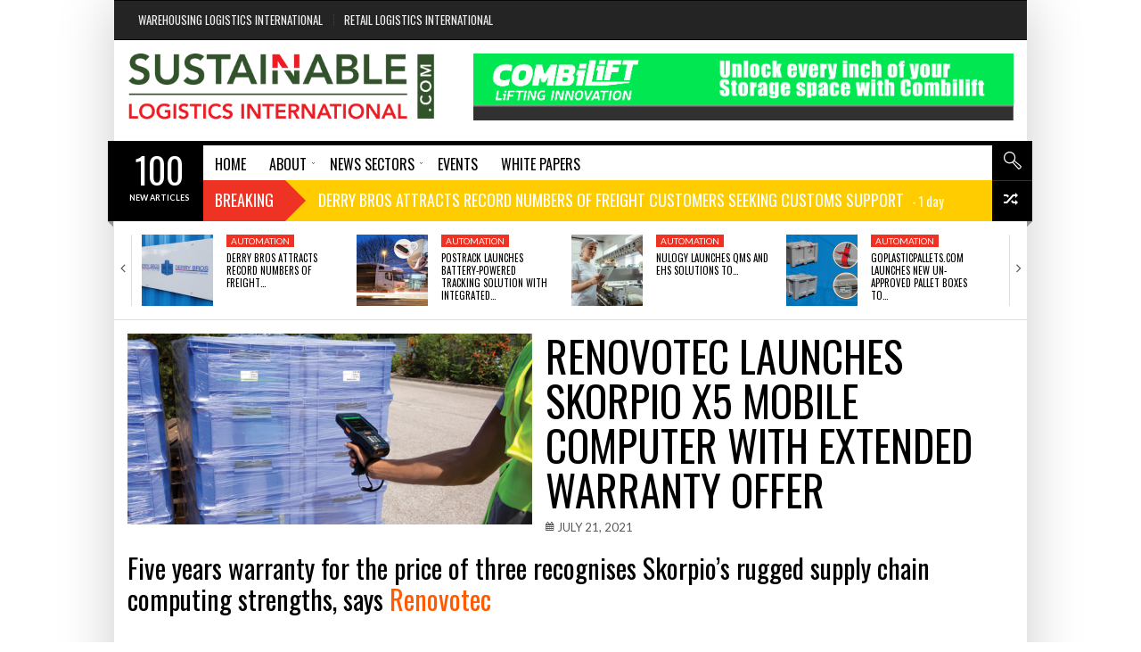

--- FILE ---
content_type: text/html; charset=UTF-8
request_url: https://www.sustainablelogisticsinternational.com/renovotec-launches-skorpio-x5-mobile-computer-with-extended-warranty-offer/
body_size: 18579
content:
<!DOCTYPE html>
    <!--[if lt IE 7]><html class="no-js lt-ie9 lt-ie8 lt-ie7" lang="en-US"><![endif]-->
    <!--[if IE 7]><html class="no-js lt-ie9 lt-ie8" lang="en-US"><![endif]-->
    <!--[if IE 8]><html class="no-js lt-ie9" lang="en-US"><![endif]-->
    <!--[if gt IE 8]><!--><html class="no-js" lang="en-US"><!--<![endif]-->
<head><meta itemprop="image" content="https://www.sustainablelogisticsinternational.com/wp-content/uploads/2021/07/matthew-x5.jpg">
<meta property="og:image" content="https://www.sustainablelogisticsinternational.com/wp-content/uploads/2021/07/matthew-x5.jpg"/>
<meta name="twitter:image" content="https://www.sustainablelogisticsinternational.com/wp-content/uploads/2021/07/matthew-x5.jpg" />
<meta charset="UTF-8" />
<meta name="description" content="Five years warranty for the price of three recognises Skorpio’s rugged supply chain computing strengths, says Renovotec



Latest Skorpio X5 X" /><meta name="viewport" content="width=device-width, initial-scale=1" /><title>RENOVOTEC LAUNCHES SKORPIO X5 MOBILE COMPUTER WITH EXTENDED WARRANTY OFFER | Sustainable Logistics International</title>
<meta name='robots' content='max-image-preview:large' />
<link rel='dns-prefetch' href='//www.sustainablelogisticsinternational.com' />
<link rel='dns-prefetch' href='//fonts.googleapis.com' />
<link rel="alternate" type="application/rss+xml" title="Sustainable Logistics International &raquo; Feed" href="https://www.sustainablelogisticsinternational.com/feed/" />
<link rel="alternate" type="application/rss+xml" title="Sustainable Logistics International &raquo; Comments Feed" href="https://www.sustainablelogisticsinternational.com/comments/feed/" />
<link rel="alternate" type="application/rss+xml" title="Sustainable Logistics International &raquo; RENOVOTEC LAUNCHES SKORPIO X5 MOBILE COMPUTER WITH EXTENDED WARRANTY OFFER Comments Feed" href="https://www.sustainablelogisticsinternational.com/renovotec-launches-skorpio-x5-mobile-computer-with-extended-warranty-offer/feed/" />
<link rel="alternate" title="oEmbed (JSON)" type="application/json+oembed" href="https://www.sustainablelogisticsinternational.com/wp-json/oembed/1.0/embed?url=https%3A%2F%2Fwww.sustainablelogisticsinternational.com%2Frenovotec-launches-skorpio-x5-mobile-computer-with-extended-warranty-offer%2F" />
<link rel="alternate" title="oEmbed (XML)" type="text/xml+oembed" href="https://www.sustainablelogisticsinternational.com/wp-json/oembed/1.0/embed?url=https%3A%2F%2Fwww.sustainablelogisticsinternational.com%2Frenovotec-launches-skorpio-x5-mobile-computer-with-extended-warranty-offer%2F&#038;format=xml" />
<style id='wp-img-auto-sizes-contain-inline-css' type='text/css'>
img:is([sizes=auto i],[sizes^="auto," i]){contain-intrinsic-size:3000px 1500px}
/*# sourceURL=wp-img-auto-sizes-contain-inline-css */
</style>
<style id='wp-emoji-styles-inline-css' type='text/css'>

	img.wp-smiley, img.emoji {
		display: inline !important;
		border: none !important;
		box-shadow: none !important;
		height: 1em !important;
		width: 1em !important;
		margin: 0 0.07em !important;
		vertical-align: -0.1em !important;
		background: none !important;
		padding: 0 !important;
	}
/*# sourceURL=wp-emoji-styles-inline-css */
</style>
<style id='wp-block-library-inline-css' type='text/css'>
:root{--wp-block-synced-color:#7a00df;--wp-block-synced-color--rgb:122,0,223;--wp-bound-block-color:var(--wp-block-synced-color);--wp-editor-canvas-background:#ddd;--wp-admin-theme-color:#007cba;--wp-admin-theme-color--rgb:0,124,186;--wp-admin-theme-color-darker-10:#006ba1;--wp-admin-theme-color-darker-10--rgb:0,107,160.5;--wp-admin-theme-color-darker-20:#005a87;--wp-admin-theme-color-darker-20--rgb:0,90,135;--wp-admin-border-width-focus:2px}@media (min-resolution:192dpi){:root{--wp-admin-border-width-focus:1.5px}}.wp-element-button{cursor:pointer}:root .has-very-light-gray-background-color{background-color:#eee}:root .has-very-dark-gray-background-color{background-color:#313131}:root .has-very-light-gray-color{color:#eee}:root .has-very-dark-gray-color{color:#313131}:root .has-vivid-green-cyan-to-vivid-cyan-blue-gradient-background{background:linear-gradient(135deg,#00d084,#0693e3)}:root .has-purple-crush-gradient-background{background:linear-gradient(135deg,#34e2e4,#4721fb 50%,#ab1dfe)}:root .has-hazy-dawn-gradient-background{background:linear-gradient(135deg,#faaca8,#dad0ec)}:root .has-subdued-olive-gradient-background{background:linear-gradient(135deg,#fafae1,#67a671)}:root .has-atomic-cream-gradient-background{background:linear-gradient(135deg,#fdd79a,#004a59)}:root .has-nightshade-gradient-background{background:linear-gradient(135deg,#330968,#31cdcf)}:root .has-midnight-gradient-background{background:linear-gradient(135deg,#020381,#2874fc)}:root{--wp--preset--font-size--normal:16px;--wp--preset--font-size--huge:42px}.has-regular-font-size{font-size:1em}.has-larger-font-size{font-size:2.625em}.has-normal-font-size{font-size:var(--wp--preset--font-size--normal)}.has-huge-font-size{font-size:var(--wp--preset--font-size--huge)}.has-text-align-center{text-align:center}.has-text-align-left{text-align:left}.has-text-align-right{text-align:right}.has-fit-text{white-space:nowrap!important}#end-resizable-editor-section{display:none}.aligncenter{clear:both}.items-justified-left{justify-content:flex-start}.items-justified-center{justify-content:center}.items-justified-right{justify-content:flex-end}.items-justified-space-between{justify-content:space-between}.screen-reader-text{border:0;clip-path:inset(50%);height:1px;margin:-1px;overflow:hidden;padding:0;position:absolute;width:1px;word-wrap:normal!important}.screen-reader-text:focus{background-color:#ddd;clip-path:none;color:#444;display:block;font-size:1em;height:auto;left:5px;line-height:normal;padding:15px 23px 14px;text-decoration:none;top:5px;width:auto;z-index:100000}html :where(.has-border-color){border-style:solid}html :where([style*=border-top-color]){border-top-style:solid}html :where([style*=border-right-color]){border-right-style:solid}html :where([style*=border-bottom-color]){border-bottom-style:solid}html :where([style*=border-left-color]){border-left-style:solid}html :where([style*=border-width]){border-style:solid}html :where([style*=border-top-width]){border-top-style:solid}html :where([style*=border-right-width]){border-right-style:solid}html :where([style*=border-bottom-width]){border-bottom-style:solid}html :where([style*=border-left-width]){border-left-style:solid}html :where(img[class*=wp-image-]){height:auto;max-width:100%}:where(figure){margin:0 0 1em}html :where(.is-position-sticky){--wp-admin--admin-bar--position-offset:var(--wp-admin--admin-bar--height,0px)}@media screen and (max-width:600px){html :where(.is-position-sticky){--wp-admin--admin-bar--position-offset:0px}}

/*# sourceURL=wp-block-library-inline-css */
</style><style id='wp-block-heading-inline-css' type='text/css'>
h1:where(.wp-block-heading).has-background,h2:where(.wp-block-heading).has-background,h3:where(.wp-block-heading).has-background,h4:where(.wp-block-heading).has-background,h5:where(.wp-block-heading).has-background,h6:where(.wp-block-heading).has-background{padding:1.25em 2.375em}h1.has-text-align-left[style*=writing-mode]:where([style*=vertical-lr]),h1.has-text-align-right[style*=writing-mode]:where([style*=vertical-rl]),h2.has-text-align-left[style*=writing-mode]:where([style*=vertical-lr]),h2.has-text-align-right[style*=writing-mode]:where([style*=vertical-rl]),h3.has-text-align-left[style*=writing-mode]:where([style*=vertical-lr]),h3.has-text-align-right[style*=writing-mode]:where([style*=vertical-rl]),h4.has-text-align-left[style*=writing-mode]:where([style*=vertical-lr]),h4.has-text-align-right[style*=writing-mode]:where([style*=vertical-rl]),h5.has-text-align-left[style*=writing-mode]:where([style*=vertical-lr]),h5.has-text-align-right[style*=writing-mode]:where([style*=vertical-rl]),h6.has-text-align-left[style*=writing-mode]:where([style*=vertical-lr]),h6.has-text-align-right[style*=writing-mode]:where([style*=vertical-rl]){rotate:180deg}
/*# sourceURL=https://www.sustainablelogisticsinternational.com/wp-includes/blocks/heading/style.min.css */
</style>
<style id='wp-block-paragraph-inline-css' type='text/css'>
.is-small-text{font-size:.875em}.is-regular-text{font-size:1em}.is-large-text{font-size:2.25em}.is-larger-text{font-size:3em}.has-drop-cap:not(:focus):first-letter{float:left;font-size:8.4em;font-style:normal;font-weight:100;line-height:.68;margin:.05em .1em 0 0;text-transform:uppercase}body.rtl .has-drop-cap:not(:focus):first-letter{float:none;margin-left:.1em}p.has-drop-cap.has-background{overflow:hidden}:root :where(p.has-background){padding:1.25em 2.375em}:where(p.has-text-color:not(.has-link-color)) a{color:inherit}p.has-text-align-left[style*="writing-mode:vertical-lr"],p.has-text-align-right[style*="writing-mode:vertical-rl"]{rotate:180deg}
/*# sourceURL=https://www.sustainablelogisticsinternational.com/wp-includes/blocks/paragraph/style.min.css */
</style>
<style id='global-styles-inline-css' type='text/css'>
:root{--wp--preset--aspect-ratio--square: 1;--wp--preset--aspect-ratio--4-3: 4/3;--wp--preset--aspect-ratio--3-4: 3/4;--wp--preset--aspect-ratio--3-2: 3/2;--wp--preset--aspect-ratio--2-3: 2/3;--wp--preset--aspect-ratio--16-9: 16/9;--wp--preset--aspect-ratio--9-16: 9/16;--wp--preset--color--black: #000000;--wp--preset--color--cyan-bluish-gray: #abb8c3;--wp--preset--color--white: #ffffff;--wp--preset--color--pale-pink: #f78da7;--wp--preset--color--vivid-red: #cf2e2e;--wp--preset--color--luminous-vivid-orange: #ff6900;--wp--preset--color--luminous-vivid-amber: #fcb900;--wp--preset--color--light-green-cyan: #7bdcb5;--wp--preset--color--vivid-green-cyan: #00d084;--wp--preset--color--pale-cyan-blue: #8ed1fc;--wp--preset--color--vivid-cyan-blue: #0693e3;--wp--preset--color--vivid-purple: #9b51e0;--wp--preset--gradient--vivid-cyan-blue-to-vivid-purple: linear-gradient(135deg,rgb(6,147,227) 0%,rgb(155,81,224) 100%);--wp--preset--gradient--light-green-cyan-to-vivid-green-cyan: linear-gradient(135deg,rgb(122,220,180) 0%,rgb(0,208,130) 100%);--wp--preset--gradient--luminous-vivid-amber-to-luminous-vivid-orange: linear-gradient(135deg,rgb(252,185,0) 0%,rgb(255,105,0) 100%);--wp--preset--gradient--luminous-vivid-orange-to-vivid-red: linear-gradient(135deg,rgb(255,105,0) 0%,rgb(207,46,46) 100%);--wp--preset--gradient--very-light-gray-to-cyan-bluish-gray: linear-gradient(135deg,rgb(238,238,238) 0%,rgb(169,184,195) 100%);--wp--preset--gradient--cool-to-warm-spectrum: linear-gradient(135deg,rgb(74,234,220) 0%,rgb(151,120,209) 20%,rgb(207,42,186) 40%,rgb(238,44,130) 60%,rgb(251,105,98) 80%,rgb(254,248,76) 100%);--wp--preset--gradient--blush-light-purple: linear-gradient(135deg,rgb(255,206,236) 0%,rgb(152,150,240) 100%);--wp--preset--gradient--blush-bordeaux: linear-gradient(135deg,rgb(254,205,165) 0%,rgb(254,45,45) 50%,rgb(107,0,62) 100%);--wp--preset--gradient--luminous-dusk: linear-gradient(135deg,rgb(255,203,112) 0%,rgb(199,81,192) 50%,rgb(65,88,208) 100%);--wp--preset--gradient--pale-ocean: linear-gradient(135deg,rgb(255,245,203) 0%,rgb(182,227,212) 50%,rgb(51,167,181) 100%);--wp--preset--gradient--electric-grass: linear-gradient(135deg,rgb(202,248,128) 0%,rgb(113,206,126) 100%);--wp--preset--gradient--midnight: linear-gradient(135deg,rgb(2,3,129) 0%,rgb(40,116,252) 100%);--wp--preset--font-size--small: 13px;--wp--preset--font-size--medium: 20px;--wp--preset--font-size--large: 36px;--wp--preset--font-size--x-large: 42px;--wp--preset--spacing--20: 0.44rem;--wp--preset--spacing--30: 0.67rem;--wp--preset--spacing--40: 1rem;--wp--preset--spacing--50: 1.5rem;--wp--preset--spacing--60: 2.25rem;--wp--preset--spacing--70: 3.38rem;--wp--preset--spacing--80: 5.06rem;--wp--preset--shadow--natural: 6px 6px 9px rgba(0, 0, 0, 0.2);--wp--preset--shadow--deep: 12px 12px 50px rgba(0, 0, 0, 0.4);--wp--preset--shadow--sharp: 6px 6px 0px rgba(0, 0, 0, 0.2);--wp--preset--shadow--outlined: 6px 6px 0px -3px rgb(255, 255, 255), 6px 6px rgb(0, 0, 0);--wp--preset--shadow--crisp: 6px 6px 0px rgb(0, 0, 0);}:where(.is-layout-flex){gap: 0.5em;}:where(.is-layout-grid){gap: 0.5em;}body .is-layout-flex{display: flex;}.is-layout-flex{flex-wrap: wrap;align-items: center;}.is-layout-flex > :is(*, div){margin: 0;}body .is-layout-grid{display: grid;}.is-layout-grid > :is(*, div){margin: 0;}:where(.wp-block-columns.is-layout-flex){gap: 2em;}:where(.wp-block-columns.is-layout-grid){gap: 2em;}:where(.wp-block-post-template.is-layout-flex){gap: 1.25em;}:where(.wp-block-post-template.is-layout-grid){gap: 1.25em;}.has-black-color{color: var(--wp--preset--color--black) !important;}.has-cyan-bluish-gray-color{color: var(--wp--preset--color--cyan-bluish-gray) !important;}.has-white-color{color: var(--wp--preset--color--white) !important;}.has-pale-pink-color{color: var(--wp--preset--color--pale-pink) !important;}.has-vivid-red-color{color: var(--wp--preset--color--vivid-red) !important;}.has-luminous-vivid-orange-color{color: var(--wp--preset--color--luminous-vivid-orange) !important;}.has-luminous-vivid-amber-color{color: var(--wp--preset--color--luminous-vivid-amber) !important;}.has-light-green-cyan-color{color: var(--wp--preset--color--light-green-cyan) !important;}.has-vivid-green-cyan-color{color: var(--wp--preset--color--vivid-green-cyan) !important;}.has-pale-cyan-blue-color{color: var(--wp--preset--color--pale-cyan-blue) !important;}.has-vivid-cyan-blue-color{color: var(--wp--preset--color--vivid-cyan-blue) !important;}.has-vivid-purple-color{color: var(--wp--preset--color--vivid-purple) !important;}.has-black-background-color{background-color: var(--wp--preset--color--black) !important;}.has-cyan-bluish-gray-background-color{background-color: var(--wp--preset--color--cyan-bluish-gray) !important;}.has-white-background-color{background-color: var(--wp--preset--color--white) !important;}.has-pale-pink-background-color{background-color: var(--wp--preset--color--pale-pink) !important;}.has-vivid-red-background-color{background-color: var(--wp--preset--color--vivid-red) !important;}.has-luminous-vivid-orange-background-color{background-color: var(--wp--preset--color--luminous-vivid-orange) !important;}.has-luminous-vivid-amber-background-color{background-color: var(--wp--preset--color--luminous-vivid-amber) !important;}.has-light-green-cyan-background-color{background-color: var(--wp--preset--color--light-green-cyan) !important;}.has-vivid-green-cyan-background-color{background-color: var(--wp--preset--color--vivid-green-cyan) !important;}.has-pale-cyan-blue-background-color{background-color: var(--wp--preset--color--pale-cyan-blue) !important;}.has-vivid-cyan-blue-background-color{background-color: var(--wp--preset--color--vivid-cyan-blue) !important;}.has-vivid-purple-background-color{background-color: var(--wp--preset--color--vivid-purple) !important;}.has-black-border-color{border-color: var(--wp--preset--color--black) !important;}.has-cyan-bluish-gray-border-color{border-color: var(--wp--preset--color--cyan-bluish-gray) !important;}.has-white-border-color{border-color: var(--wp--preset--color--white) !important;}.has-pale-pink-border-color{border-color: var(--wp--preset--color--pale-pink) !important;}.has-vivid-red-border-color{border-color: var(--wp--preset--color--vivid-red) !important;}.has-luminous-vivid-orange-border-color{border-color: var(--wp--preset--color--luminous-vivid-orange) !important;}.has-luminous-vivid-amber-border-color{border-color: var(--wp--preset--color--luminous-vivid-amber) !important;}.has-light-green-cyan-border-color{border-color: var(--wp--preset--color--light-green-cyan) !important;}.has-vivid-green-cyan-border-color{border-color: var(--wp--preset--color--vivid-green-cyan) !important;}.has-pale-cyan-blue-border-color{border-color: var(--wp--preset--color--pale-cyan-blue) !important;}.has-vivid-cyan-blue-border-color{border-color: var(--wp--preset--color--vivid-cyan-blue) !important;}.has-vivid-purple-border-color{border-color: var(--wp--preset--color--vivid-purple) !important;}.has-vivid-cyan-blue-to-vivid-purple-gradient-background{background: var(--wp--preset--gradient--vivid-cyan-blue-to-vivid-purple) !important;}.has-light-green-cyan-to-vivid-green-cyan-gradient-background{background: var(--wp--preset--gradient--light-green-cyan-to-vivid-green-cyan) !important;}.has-luminous-vivid-amber-to-luminous-vivid-orange-gradient-background{background: var(--wp--preset--gradient--luminous-vivid-amber-to-luminous-vivid-orange) !important;}.has-luminous-vivid-orange-to-vivid-red-gradient-background{background: var(--wp--preset--gradient--luminous-vivid-orange-to-vivid-red) !important;}.has-very-light-gray-to-cyan-bluish-gray-gradient-background{background: var(--wp--preset--gradient--very-light-gray-to-cyan-bluish-gray) !important;}.has-cool-to-warm-spectrum-gradient-background{background: var(--wp--preset--gradient--cool-to-warm-spectrum) !important;}.has-blush-light-purple-gradient-background{background: var(--wp--preset--gradient--blush-light-purple) !important;}.has-blush-bordeaux-gradient-background{background: var(--wp--preset--gradient--blush-bordeaux) !important;}.has-luminous-dusk-gradient-background{background: var(--wp--preset--gradient--luminous-dusk) !important;}.has-pale-ocean-gradient-background{background: var(--wp--preset--gradient--pale-ocean) !important;}.has-electric-grass-gradient-background{background: var(--wp--preset--gradient--electric-grass) !important;}.has-midnight-gradient-background{background: var(--wp--preset--gradient--midnight) !important;}.has-small-font-size{font-size: var(--wp--preset--font-size--small) !important;}.has-medium-font-size{font-size: var(--wp--preset--font-size--medium) !important;}.has-large-font-size{font-size: var(--wp--preset--font-size--large) !important;}.has-x-large-font-size{font-size: var(--wp--preset--font-size--x-large) !important;}
/*# sourceURL=global-styles-inline-css */
</style>

<style id='classic-theme-styles-inline-css' type='text/css'>
/*! This file is auto-generated */
.wp-block-button__link{color:#fff;background-color:#32373c;border-radius:9999px;box-shadow:none;text-decoration:none;padding:calc(.667em + 2px) calc(1.333em + 2px);font-size:1.125em}.wp-block-file__button{background:#32373c;color:#fff;text-decoration:none}
/*# sourceURL=/wp-includes/css/classic-themes.min.css */
</style>
<link rel='stylesheet' id='theme-google-fonts-css' href='//fonts.googleapis.com/css?family=Oswald%3A400%2C300%2C700%7CLato%3A100%2C300%2C400%2C700%2C900%2C100italic%2C300italic%2C400italic%2C700italic%2C900italic&#038;ver=6.9' type='text/css' media='all' />
<link rel='stylesheet' id='framework-style-css' href='https://www.sustainablelogisticsinternational.com/wp-content/themes/newscore/assets/css/style.min.css?ver=1.9.4' type='text/css' media='all' />
<link rel='stylesheet' id='theme-print-css' href='https://www.sustainablelogisticsinternational.com/wp-content/themes/newscore/assets/css/print.min.css?ver=1.9.4' type='text/css' media='print' />
<link rel='stylesheet' id='theme-mobile-css' href='https://www.sustainablelogisticsinternational.com/wp-content/themes/newscore/assets/css/mobile.min.css?ver=1.9.4' type='text/css' media='all' />
<script type="text/javascript" id="jquery-core-js-extra">
/* <![CDATA[ */
var radium_script = {"post_id":"4400","ajaxurl":"https://www.sustainablelogisticsinternational.com/wp-admin/admin-ajax.php"};
//# sourceURL=jquery-core-js-extra
/* ]]> */
</script>
<script type="text/javascript" src="https://www.sustainablelogisticsinternational.com/wp-includes/js/jquery/jquery.min.js?ver=3.7.1" id="jquery-core-js"></script>
<script type="text/javascript" src="https://www.sustainablelogisticsinternational.com/wp-includes/js/jquery/jquery-migrate.min.js?ver=3.4.1" id="jquery-migrate-js"></script>
<script type="text/javascript" src="https://www.sustainablelogisticsinternational.com/wp-content/themes/newscore/assets/js/modernizr.min.js?ver=6.9" id="modernizr-js"></script>
<link rel="https://api.w.org/" href="https://www.sustainablelogisticsinternational.com/wp-json/" /><link rel="alternate" title="JSON" type="application/json" href="https://www.sustainablelogisticsinternational.com/wp-json/wp/v2/posts/4400" /><link rel="EditURI" type="application/rsd+xml" title="RSD" href="https://www.sustainablelogisticsinternational.com/xmlrpc.php?rsd" />
<meta name="generator" content="WordPress 6.9" />
<link rel="canonical" href="https://www.sustainablelogisticsinternational.com/renovotec-launches-skorpio-x5-mobile-computer-with-extended-warranty-offer/" />
<link rel='shortlink' href='https://www.sustainablelogisticsinternational.com/?p=4400' />
    <script type="text/javascript">window.paceOptions = { elements: { selectors: ['#header' ] } }</script>
    <script src="https://www.sustainablelogisticsinternational.com/wp-content/themes/newscore/assets/js/pace.min.js"></script><link rel="shortcut icon" href="http://www.sustainablelogisticsinternational.com/wp-content/uploads/2017/07/S.png" type="image/x-icon" />
<link rel="apple-touch-icon" href="https://www.sustainablelogisticsinternational.com/wp-content/themes/newscore/assets/images/apple-touch-icon.png"/>
<link rel="pingback" href="https://www.sustainablelogisticsinternational.com/xmlrpc.php" />
<script></script><style>
.pace {
  -webkit-pointer-events: none;
  pointer-events: none;
  -webkit-user-select: none;
  -moz-user-select: none;
  user-select: none;
}

.pace-inactive {
  display: none;
}

.pace .pace-progress {
  background: #ff5a00;
  position: fixed;
  z-index: 2000;
  top: 0;
  left: 0;
  height: 2px;

  -webkit-transition: width 1s;
  -moz-transition: width 1s;
  -o-transition: width 1s;
  transition: width 1s;
}

.pace .pace-progress-inner {
  display: block;
  position: absolute;
  right: 0px;
  width: 100px;
  height: 100%;
  box-shadow: 0 0 10px #ff5a00, 0 0 5px #ff5a00;
  opacity: 1.0;
  -webkit-transform: rotate(3deg) translate(0px, -4px);
  -moz-transform: rotate(3deg) translate(0px, -4px);
  -ms-transform: rotate(3deg) translate(0px, -4px);
  -o-transform: rotate(3deg) translate(0px, -4px);
  transform: rotate(3deg) translate(0px, -4px);
}

.pace .pace-activity {
  display: block;
  position: fixed;
  z-index: 2000;
  top: 15px;
  right: 15px;
  width: 14px;
  height: 14px;
  border: solid 2px transparent;
  border-top-color: #ff5a00;
  border-left-color: #ff5a00;
  border-radius: 10px;
  -webkit-animation: pace-spinner 400ms linear infinite;
  -moz-animation: pace-spinner 400ms linear infinite;
  -ms-animation: pace-spinner 400ms linear infinite;
  -o-animation: pace-spinner 400ms linear infinite;
  animation: pace-spinner 400ms linear infinite;
}

@-webkit-keyframes pace-spinner {
  0% { -webkit-transform: rotate(0deg); transform: rotate(0deg); }
  100% { -webkit-transform: rotate(360deg); transform: rotate(360deg); }
}
@-moz-keyframes pace-spinner {
  0% { -moz-transform: rotate(0deg); transform: rotate(0deg); }
  100% { -moz-transform: rotate(360deg); transform: rotate(360deg); }
}
@-o-keyframes pace-spinner {
  0% { -o-transform: rotate(0deg); transform: rotate(0deg); }
  100% { -o-transform: rotate(360deg); transform: rotate(360deg); }
}
@-ms-keyframes pace-spinner {
  0% { -ms-transform: rotate(0deg); transform: rotate(0deg); }
  100% { -ms-transform: rotate(360deg); transform: rotate(360deg); }
}
@keyframes pace-spinner {
  0% { transform: rotate(0deg); transform: rotate(0deg); }
  100% { transform: rotate(360deg); transform: rotate(360deg); }
}

</style>
<style></style><style>html, body {}h1, h2, h3, h4, h5, h6, .main_menu>ul>li>a, .main_menu>ul>li>a strong, #bottom-footer #footer-menu ul li a, .nav-tabs>li a, #colophon #theme-credits, .top-news .number, #main-menu .menu-item-object-category .sub-mega-wrap>ul>li .subcat-title, .widget_radium_post_tabs .tab-hold #tabs>li, .breadcrumb, .widget_radium_social_fans, #header .site-navigation .search-form .container input[type=text], #main-menu .menu-item-object-category.has-cat-megamenu .sub-mega-wrap>ul .subcat-title, .site-header-toolbar .menu.right>li>a, .site-header-toolbar .top-menu>li>a, #main-menu .menu-item-object-category.has-cat-megamenu .sub-mega-wrap:not(.single-cat) .sub-menu>li>a, .main_menu>ul>li>a, .main_menu>ul>li>a .menu-title-outer, .single .post-side-share .title, .video-central-nav-tabs>li, .site-header-toolbar .bag-header, #header .site-id, #header .site-id a, .fallback_menu .radium_mega>li>a, .buddypress div.item-list-tabs ul li a, .buddypress div.item-list-tabs ul li span, .buddypress div.item-list-tabs ul li a, .buddypress div.item-list-tabs ul li span, .buddypress div.poster-meta, .buddypress .item-list .activity-content .activity-header, .buddypress .item-list .activity-content .comment-header, .widget .swa-activity-list .swa-activity-content .swa-activity-header, .widget .swa-activity-list .swa-activity-content .comment-header, .buddypress div.activity-comments div.acomment-meta, .widget div.swa-activity-comments div.acomment-meta, li.bbp-forum-info, li.bbp-topic-title, #bbpress-forums li.bbp-header, #bbpress-forums fieldset.bbp-form legend, form label {}</style>		<style type="text/css" id="wp-custom-css">
			.entry-content-media .post-thumb.zoom-img-in img {
	object-fit: cover;
}		</style>
		</head>
<body class="wp-singular post-template-default single single-post postid-4400 single-format-standard wp-theme-newscore chrome singular narrow skin-default header-style-default no-sidebar hide-featured-area" itemscope="itemscope" itemtype="http://schema.org/WebPage">

    
    <div id="theme-wrapper">
    	<div id="theme-wrapper-inner">
	    <div id="handheld-menu-holder"></div><!-- hidden --><header id="header" class="has-news has-search has-random has-trending logo-left" role="banner" itemscope="itemscope" itemtype="http://schema.org/WPHeader">

        
        
        <div class="site-header-toolbar">

            <div class="row">

                <div class="large-12 columns">

                    <ul id="menu-sli-top-menu" class="top-menu"><li id="menu-item-1193" class="menu-item menu-item-type-custom menu-item-object-custom menu-item-first menu-item-1193"><a href="https://www.warehousinglogisticsinternational.com">Warehousing Logistics International</a></li>
<li id="menu-item-1192" class="menu-item menu-item-type-custom menu-item-object-custom menu-item-last menu-item-1192"><a href="https://www.retaillogisticsinternational.com/">Retail Logistics International</a></li>
</ul>
                </div><!-- END .large-12 .columns -->

            </div><!-- END .row -->

        </div><!-- .site-header-toolbar -->

        
        <div class="row">

            <div class="large-12 columns">

                <div class="site-id mobile-four clearfix">

                    <div class="site-title-wrapper" itemprop="headline"><a href="https://www.sustainablelogisticsinternational.com/" title="Sustainable Logistics International" rel="home"><img src="http://www.sustainablelogisticsinternational.com/wp-content/uploads/2017/05/Sustainability-Logo.jpg" class="logo" alt="logo" width="400"  height="89"  /></a></div>
                    
                </div><!-- END .site-id -->

                
                <div class="site-header-banner mobile-four clearfix">

                    <a href="http://combilift.com/?Sli25" rel="nofollow"><img src="https://www.sustainablelogisticsinternational.com/wp-content/uploads/2024/07/Combilift-2024-banner-Warehousing-logistics-international-728x90-option-2216161.gif" alt="banner"  width="728px" height="90px" /></a>
                </div><!-- END .site-header-banner -->

                
            </div><!-- END .large-12 .columns -->

        </div><!-- END .row -->

        <div class="site-navigation mobile-four">

            <div class="row">

                <div class="large-12 columns">

                    
    <div id="header-nav-extras">

        
        <div id="header-search" class="bg-icon-search-white">
            <a class="search-remove" href="#" title="Search"></a>
        </div><!-- .header-search -->

   <div id="header-random" class="bg-icon-random-white">
            <a href="https://www.sustainablelogisticsinternational.com/?random=1" class="random-article icon-shuffle ttip" title="Random"></a>
        </div><!-- .header-random -->
   
        <div class="ribbon-shadow-right bg-ribbon-shadow-right"></div>

    </div><!-- .header-nav-extras -->

           <!--animated search form -->
        <div class="search-form">
            <div class="row-background full-width"></div>
            <div class="container">
                <form method="get" class="form-search" action="https://www.sustainablelogisticsinternational.com">
                    <button class="submit" name="submit" id="searchsubmit">Search<i></i></button>
                    <div class="search-query-wrapper"><input type="text" class="field search-query" name="s" value="" id="s" placeholder="START TYPING.." autocomplete="off" />
                    </div>
                </form>
            </div>
        </div>
        <!-- End search form -->
    
		<!-- Main Navigation -->
		<nav class="nav-primary" itemscope="itemscope" itemtype="http://schema.org/SiteNavigationElement" role="navigation">
			<div id="main-menu" class="main_menu clearfix">
				<button class="menu-trigger show-on-small">Open Menu</button>
				<ul id="menu-sli" class="radium_mega menu dl-menu"><li id="menu-item-15" class="menu-item menu-item-type-post_type menu-item-object-page menu-item-home menu-item-first has-one-col-dropdown" itemprop="name"><a href="https://www.sustainablelogisticsinternational.com/" itemprop="name"><span class="menu-title-outer"><span class="menu-title">Home</span></span></a></li>
<li id="menu-item-1198" class="menu-item menu-item-type-custom menu-item-object-custom menu-item-has-children menu-parent-item has-one-col-dropdown" itemprop="name"><a href="#" itemprop="name"><span class="menu-title-outer"><span class="menu-title">About</span></span></a>


<ul class="sub-menu">
	<li id="menu-item-5258" class="menu-item menu-item-type-post_type menu-item-object-page" itemprop="name"><a href="https://www.sustainablelogisticsinternational.com/about/" itemprop="name"><span class="menu-title">About</span></a></li>
	<li id="menu-item-1195" class="menu-item menu-item-type-post_type menu-item-object-page" itemprop="name"><a href="https://www.sustainablelogisticsinternational.com/contact/" itemprop="name"><span class="menu-title">Contact</span></a></li>
</ul>
</li>
<li id="menu-item-1183" class="menu-item menu-item-type-custom menu-item-object-custom menu-item-has-children menu-parent-item has-one-col-dropdown" itemprop="name"><a href="#" itemprop="name"><span class="menu-title-outer"><span class="menu-title">News Sectors</span></span></a>


<ul class="sub-menu">
	<li id="menu-item-59" class="menu-item menu-item-type-post_type menu-item-object-page" itemprop="name"><a href="https://www.sustainablelogisticsinternational.com/automation/" itemprop="name"><span class="menu-title">Automation</span></a></li>
	<li id="menu-item-58" class="menu-item menu-item-type-post_type menu-item-object-page" itemprop="name"><a href="https://www.sustainablelogisticsinternational.com/forklift-technology/" itemprop="name"><span class="menu-title">Forklift Technology</span></a></li>
	<li id="menu-item-57" class="menu-item menu-item-type-post_type menu-item-object-page" itemprop="name"><a href="https://www.sustainablelogisticsinternational.com/lighting-heating-cooling/" itemprop="name"><span class="menu-title">Lighting Heating Cooling</span></a></li>
	<li id="menu-item-56" class="menu-item menu-item-type-post_type menu-item-object-page" itemprop="name"><a href="https://www.sustainablelogisticsinternational.com/multimodal-supply-chains/" itemprop="name"><span class="menu-title">Multimodal Supply Chains</span></a></li>
	<li id="menu-item-55" class="menu-item menu-item-type-post_type menu-item-object-page" itemprop="name"><a href="https://www.sustainablelogisticsinternational.com/pallets-packaging/" itemprop="name"><span class="menu-title">Pallets Packaging</span></a></li>
	<li id="menu-item-54" class="menu-item menu-item-type-post_type menu-item-object-page" itemprop="name"><a href="https://www.sustainablelogisticsinternational.com/power/" itemprop="name"><span class="menu-title">Power</span></a></li>
	<li id="menu-item-53" class="menu-item menu-item-type-post_type menu-item-object-page" itemprop="name"><a href="https://www.sustainablelogisticsinternational.com/reverse-logistics/" itemprop="name"><span class="menu-title">Reverse Logistics</span></a></li>
	<li id="menu-item-52" class="menu-item menu-item-type-post_type menu-item-object-page" itemprop="name"><a href="https://www.sustainablelogisticsinternational.com/supply-chain-optimization/" itemprop="name"><span class="menu-title">Supply Chain Optimization</span></a></li>
	<li id="menu-item-51" class="menu-item menu-item-type-post_type menu-item-object-page" itemprop="name"><a href="https://www.sustainablelogisticsinternational.com/urban-distribution/" itemprop="name"><span class="menu-title">Urban Distribution</span></a></li>
	<li id="menu-item-50" class="menu-item menu-item-type-post_type menu-item-object-page" itemprop="name"><a href="https://www.sustainablelogisticsinternational.com/vehicle-routing-distribution/" itemprop="name"><span class="menu-title">Vehicle Routing Distribution</span></a></li>
	<li id="menu-item-49" class="menu-item menu-item-type-post_type menu-item-object-page" itemprop="name"><a href="https://www.sustainablelogisticsinternational.com/warehouse-construction/" itemprop="name"><span class="menu-title">Warehouse Construction</span></a></li>
</ul>
</li>
<li id="menu-item-5174" class="menu-item menu-item-type-post_type menu-item-object-page has-one-col-dropdown" itemprop="name"><a href="https://www.sustainablelogisticsinternational.com/events/" itemprop="name"><span class="menu-title-outer"><span class="menu-title">Events</span></span></a></li>
<li id="menu-item-3149" class="menu-item menu-item-type-post_type menu-item-object-page menu-item-last has-one-col-dropdown" itemprop="name"><a href="https://www.sustainablelogisticsinternational.com/white-papers/" itemprop="name"><span class="menu-title-outer"><span class="menu-title">White Papers</span></span></a></li>
</ul>			</div>
 		</nav>
		<!-- /End Main Menu -->

<div class="breaking-banner" data-interval="4000"><div class="story">	            <div class="meta-bar-title"><h3><a href="#">Breaking</a></h3></div><!-- .meta-bar-title -->
	            <div class="meta-bar">
	            	<ul>
	                	                    <li>
							<h3 class="story-h">
								<a href="https://www.sustainablelogisticsinternational.com/derry-bros-attracts-record-numbers-of-freight-customers-seeking-customs-support/">
	                       	    	<span class="story-title">DERRY BROS ATTRACTS RECORD NUMBERS OF FREIGHT CUSTOMERS SEEKING CUSTOMS SUPPORT</span>
	                            	<span class="story-time">  - 1 day ago</span>
	                            </a>
	                        </h3>
	                    </li>
	                	                    <li>
							<h3 class="story-h">
								<a href="https://www.sustainablelogisticsinternational.com/postrack-launches-battery-powered-tracking-solution-with-integrated-temperature-monitoring-for-cold-chain-logistics/">
	                       	    	<span class="story-title">POSTRACK LAUNCHES BATTERY-POWERED TRACKING SOLUTION WITH INTEGRATED TEMPERATURE MONITORING FOR COLD CHAIN LOGISTICS</span>
	                            	<span class="story-time">  - 1 day ago</span>
	                            </a>
	                        </h3>
	                    </li>
	                	                    <li>
							<h3 class="story-h">
								<a href="https://www.sustainablelogisticsinternational.com/nulogy-launches-qms-and-ehs-solutions-to-strengthen-quality-managementsafety-and-audit-readiness-for-manufacturers/">
	                       	    	<span class="story-title">Nulogy Launches QMS and EHS Solutions to Strengthen Quality Management,Safety, and Audit Readiness for Manufacturers</span>
	                            	<span class="story-time">  - 2 days ago</span>
	                            </a>
	                        </h3>
	                    </li>
	                	                    <li>
							<h3 class="story-h">
								<a href="https://www.sustainablelogisticsinternational.com/goplasticpallets-com-launches-new-un-approved-pallet-boxes-to-support-safer-waste-handling/">
	                       	    	<span class="story-title">GOPLASTICPALLETS.COM LAUNCHES NEW     UN-APPROVED PALLET BOXES TO SUPPORT SAFER WASTE HANDLING</span>
	                            	<span class="story-time">  - 2 days ago</span>
	                            </a>
	                        </h3>
	                    </li>
	                	                    <li>
							<h3 class="story-h">
								<a href="https://www.sustainablelogisticsinternational.com/sleeve-it-pack-it-ship-it-prism-celebrates-client-success-with-thermochromic-sustainable-solutions-at-packaging-innovations-empack-2026/">
	                       	    	<span class="story-title">SLEEVE IT, PACK IT SHIP IT &#8211; PRISM CELEBRATES CLIENT SUCCESS WITH THERMOCHROMIC &amp; SUSTAINABLE SOLUTIONS AT PACKAGING INNOVATIONS &amp; EMPACK 2026</span>
	                            	<span class="story-time">  - January 28, 2026</span>
	                            </a>
	                        </h3>
	                    </li>
	                	                    <li>
							<h3 class="story-h">
								<a href="https://www.sustainablelogisticsinternational.com/delivery-management-platform-scurri-increased-its-total-shipments-processed-by-17-yoy-to-e19-2-billion-gross-merchandise-value-gmv-in-2025/">
	                       	    	<span class="story-title">Delivery management platform, Scurri, increased its total shipments processed by +17% YOY to €19.2 billion Gross Merchandise Value (GMV) in 2025</span>
	                            	<span class="story-time">  - January 23, 2026</span>
	                            </a>
	                        </h3>
	                    </li>
	                	                    <li>
							<h3 class="story-h">
								<a href="https://www.sustainablelogisticsinternational.com/surecam-launches-360-dashcam-solution-to-enhance-fleet-visibility-safety-and-compliance/">
	                       	    	<span class="story-title">SURECAM LAUNCHES 360° DASHCAM SOLUTION TO ENHANCE FLEET VISIBILITY, SAFETY AND COMPLIANCE</span>
	                            	<span class="story-time">  - January 21, 2026</span>
	                            </a>
	                        </h3>
	                    </li>
	                	                    <li>
							<h3 class="story-h">
								<a href="https://www.sustainablelogisticsinternational.com/full-suite-ahead-key-sponsor-nulogy-takes-centre-stage-atpackaging-innovations-empack-2026/">
	                       	    	<span class="story-title">FULL SUITE AHEAD – KEY SPONSOR NULOGY TAKES CENTRE STAGE ATPACKAGING INNOVATIONS &amp; EMPACK 2026</span>
	                            	<span class="story-time">  - January 21, 2026</span>
	                            </a>
	                        </h3>
	                    </li>
	                	                    <li>
							<h3 class="story-h">
								<a href="https://www.sustainablelogisticsinternational.com/pkf-littlejohn-advisory-appoints-haulage-expert-ian-jones-as-consultant/">
	                       	    	<span class="story-title">PKF Littlejohn Advisory appoints haulage expert Ian Jones as Consultant</span>
	                            	<span class="story-time">  - January 19, 2026</span>
	                            </a>
	                        </h3>
	                    </li>
	                	                    <li>
							<h3 class="story-h">
								<a href="https://www.sustainablelogisticsinternational.com/queclink-launches-low-cost-commercial-fleet-telematics-hardware-solution/">
	                       	    	<span class="story-title">QUECLINK LAUNCHES LOW-COST COMMERCIAL FLEET TELEMATICS HARDWARE SOLUTION</span>
	                            	<span class="story-time">  - January 19, 2026</span>
	                            </a>
	                        </h3>
	                    </li>
	                	                </ul>
	            </div>
	    			    	</div><!-- .story -->
	    </div><!-- .breaking-banner -->
	    		<div class="btn-group top-news">
		    <div class="ribbon-shadow-left bg-ribbon-shadow-left"></div>
		    <a class="dropdown-toggle" data-toggle="dropdown" href="javascript:void(0)">
		        <span class="number">100</span>
		        <span>New Articles</span>
		    </a>
		</div>

		<div class="submenu top-news-items">

	 		<div class="sub-mega-wrap radium-mega-div cat-menu"><div class="subfeatured-articles"><div class="horizontal-carousel-container"><div class="control bg-arrow-carousel-big-prev prev"></div><div class="horizontal-carousel post"><ul class="sub-posts sub-menu"><li class="cat-post has-thumbnail clearfix"><div class='subcat-thumbnail entry-content-media'><div class='post-thumb zoom-img-in'><a href='https://www.sustainablelogisticsinternational.com/derry-bros-attracts-record-numbers-of-freight-customers-seeking-customs-support/' title='DERRY BROS ATTRACTS RECORD NUMBERS OF FREIGHT CUSTOMERS SEEKING CUSTOMS SUPPORT'><img src="https://www.sustainablelogisticsinternational.com/wp-content/uploads/2026/01/jonathan-Office-1-230x140.jpg" alt="DERRY BROS ATTRACTS RECORD NUMBERS OF FREIGHT CUSTOMERS SEEKING CUSTOMS SUPPORT" height="140" width="230"/></a></div><div class="entry-meta"><div class="date">1 day ago</div></div><div class="entry-extras"><div class="entry-category none"><a href="https://www.sustainablelogisticsinternational.com/category/automation/">Automation</a></div></div></div><h5 class='subcat-title'><a href='https://www.sustainablelogisticsinternational.com/derry-bros-attracts-record-numbers-of-freight-customers-seeking-customs-support/' title='DERRY BROS ATTRACTS RECORD NUMBERS OF FREIGHT CUSTOMERS SEEKING CUSTOMS SUPPORT'>DERRY BROS ATTRACTS RECORD NUMBERS OF FREIGHT CUSTOMERS SEEKING CUSTOMS SUPPORT</a></h5></li><li class="cat-post has-thumbnail clearfix"><div class='subcat-thumbnail entry-content-media'><div class='post-thumb zoom-img-in'><a href='https://www.sustainablelogisticsinternational.com/postrack-launches-battery-powered-tracking-solution-with-integrated-temperature-monitoring-for-cold-chain-logistics/' title='POSTRACK LAUNCHES BATTERY-POWERED TRACKING SOLUTION WITH INTEGRATED TEMPERATURE MONITORING FOR COLD CHAIN LOGISTICS'><img src="https://www.sustainablelogisticsinternational.com/wp-content/uploads/2026/01/jonathan-Postrack-Temo-Monitoring-230x140.jpg" alt="POSTRACK LAUNCHES BATTERY-POWERED TRACKING SOLUTION WITH INTEGRATED TEMPERATURE MONITORING FOR COLD CHAIN LOGISTICS" height="140" width="230"/></a></div><div class="entry-meta"><div class="date">1 day ago</div></div><div class="entry-extras"><div class="entry-category none"><a href="https://www.sustainablelogisticsinternational.com/category/automation/">Automation</a></div></div></div><h5 class='subcat-title'><a href='https://www.sustainablelogisticsinternational.com/postrack-launches-battery-powered-tracking-solution-with-integrated-temperature-monitoring-for-cold-chain-logistics/' title='POSTRACK LAUNCHES BATTERY-POWERED TRACKING SOLUTION WITH INTEGRATED TEMPERATURE MONITORING FOR COLD CHAIN LOGISTICS'>POSTRACK LAUNCHES BATTERY-POWERED TRACKING SOLUTION WITH INTEGRATED TEMPERATURE MONITORING FOR COLD CHAIN LOGISTICS</a></h5></li><li class="cat-post has-thumbnail clearfix"><div class='subcat-thumbnail entry-content-media'><div class='post-thumb zoom-img-in'><a href='https://www.sustainablelogisticsinternational.com/nulogy-launches-qms-and-ehs-solutions-to-strengthen-quality-managementsafety-and-audit-readiness-for-manufacturers/' title='Nulogy Launches QMS and EHS Solutions to Strengthen Quality Management,Safety, and Audit Readiness for Manufacturers'><img src="https://www.sustainablelogisticsinternational.com/wp-content/uploads/2026/01/ellie-nulogy-230x140.png" alt="Nulogy Launches QMS and EHS Solutions to Strengthen Quality Management,Safety, and Audit Readiness for Manufacturers" height="140" width="230"/></a></div><div class="entry-meta"><div class="date">2 days ago</div></div><div class="entry-extras"><div class="entry-category none"><a href="https://www.sustainablelogisticsinternational.com/category/automation/">Automation</a></div></div></div><h5 class='subcat-title'><a href='https://www.sustainablelogisticsinternational.com/nulogy-launches-qms-and-ehs-solutions-to-strengthen-quality-managementsafety-and-audit-readiness-for-manufacturers/' title='Nulogy Launches QMS and EHS Solutions to Strengthen Quality Management,Safety, and Audit Readiness for Manufacturers'>Nulogy Launches QMS and EHS Solutions to Strengthen Quality Management,Safety, and Audit Readiness for Manufacturers</a></h5></li><li class="cat-post has-thumbnail clearfix"><div class='subcat-thumbnail entry-content-media'><div class='post-thumb zoom-img-in'><a href='https://www.sustainablelogisticsinternational.com/goplasticpallets-com-launches-new-un-approved-pallet-boxes-to-support-safer-waste-handling/' title='GOPLASTICPALLETS.COM LAUNCHES NEW     UN-APPROVED PALLET BOXES TO SUPPORT SAFER WASTE HANDLING'><img src="https://www.sustainablelogisticsinternational.com/wp-content/uploads/2026/01/chris-GPP-UN-approved-boxes-230x140.png" alt="GOPLASTICPALLETS.COM LAUNCHES NEW     UN-APPROVED PALLET BOXES TO SUPPORT SAFER WASTE HANDLING" height="140" width="230"/></a></div><div class="entry-meta"><div class="date">2 days ago</div></div><div class="entry-extras"><div class="entry-category none"><a href="https://www.sustainablelogisticsinternational.com/category/automation/">Automation</a></div></div></div><h5 class='subcat-title'><a href='https://www.sustainablelogisticsinternational.com/goplasticpallets-com-launches-new-un-approved-pallet-boxes-to-support-safer-waste-handling/' title='GOPLASTICPALLETS.COM LAUNCHES NEW     UN-APPROVED PALLET BOXES TO SUPPORT SAFER WASTE HANDLING'>GOPLASTICPALLETS.COM LAUNCHES NEW     UN-APPROVED PALLET BOXES TO SUPPORT SAFER WASTE HANDLING</a></h5></li><li class="cat-post has-thumbnail clearfix"><div class='subcat-thumbnail entry-content-media'><div class='post-thumb zoom-img-in'><a href='https://www.sustainablelogisticsinternational.com/sleeve-it-pack-it-ship-it-prism-celebrates-client-success-with-thermochromic-sustainable-solutions-at-packaging-innovations-empack-2026/' title='SLEEVE IT, PACK IT SHIP IT &#8211; PRISM CELEBRATES CLIENT SUCCESS WITH THERMOCHROMIC &amp; SUSTAINABLE SOLUTIONS AT PACKAGING INNOVATIONS &amp; EMPACK 2026'><img src="https://www.sustainablelogisticsinternational.com/wp-content/uploads/2026/01/beth-thermochromic-2-230x140.jpg" alt="SLEEVE IT, PACK IT SHIP IT &#8211; PRISM CELEBRATES CLIENT SUCCESS WITH THERMOCHROMIC &amp; SUSTAINABLE SOLUTIONS AT PACKAGING INNOVATIONS &amp; EMPACK 2026" height="140" width="230"/></a></div><div class="entry-meta"><div class="date">January 28, 2026</div></div><div class="entry-extras"><div class="entry-category none"><a href="https://www.sustainablelogisticsinternational.com/category/automation/">Automation</a></div></div></div><h5 class='subcat-title'><a href='https://www.sustainablelogisticsinternational.com/sleeve-it-pack-it-ship-it-prism-celebrates-client-success-with-thermochromic-sustainable-solutions-at-packaging-innovations-empack-2026/' title='SLEEVE IT, PACK IT SHIP IT &#8211; PRISM CELEBRATES CLIENT SUCCESS WITH THERMOCHROMIC &amp; SUSTAINABLE SOLUTIONS AT PACKAGING INNOVATIONS &amp; EMPACK 2026'>SLEEVE IT, PACK IT SHIP IT &#8211; PRISM CELEBRATES CLIENT SUCCESS WITH THERMOCHROMIC &amp; SUSTAINABLE SOLUTIONS AT PACKAGING INNOVATIONS &amp; EMPACK 2026</a></h5></li><li class="cat-post has-thumbnail clearfix"><div class='subcat-thumbnail entry-content-media'><div class='post-thumb zoom-img-in'><a href='https://www.sustainablelogisticsinternational.com/delivery-management-platform-scurri-increased-its-total-shipments-processed-by-17-yoy-to-e19-2-billion-gross-merchandise-value-gmv-in-2025/' title='Delivery management platform, Scurri, increased its total shipments processed by +17% YOY to €19.2 billion Gross Merchandise Value (GMV) in 2025'><img src="https://www.sustainablelogisticsinternational.com/wp-content/uploads/2025/12/philippa-RoryOConnor_Scurri_Logo-230x140.jpg" alt="Delivery management platform, Scurri, increased its total shipments processed by +17% YOY to €19.2 billion Gross Merchandise Value (GMV) in 2025" height="140" width="230"/></a></div><div class="entry-meta"><div class="date">January 23, 2026</div></div><div class="entry-extras"><div class="entry-category none"><a href="https://www.sustainablelogisticsinternational.com/category/automation/">Automation</a></div></div></div><h5 class='subcat-title'><a href='https://www.sustainablelogisticsinternational.com/delivery-management-platform-scurri-increased-its-total-shipments-processed-by-17-yoy-to-e19-2-billion-gross-merchandise-value-gmv-in-2025/' title='Delivery management platform, Scurri, increased its total shipments processed by +17% YOY to €19.2 billion Gross Merchandise Value (GMV) in 2025'>Delivery management platform, Scurri, increased its total shipments processed by +17% YOY to €19.2 billion Gross Merchandise Value (GMV) in 2025</a></h5></li><li class="cat-post has-thumbnail clearfix"><div class='subcat-thumbnail entry-content-media'><div class='post-thumb zoom-img-in'><a href='https://www.sustainablelogisticsinternational.com/surecam-launches-360-dashcam-solution-to-enhance-fleet-visibility-safety-and-compliance/' title='SURECAM LAUNCHES 360° DASHCAM SOLUTION TO ENHANCE FLEET VISIBILITY, SAFETY AND COMPLIANCE'><img src="https://www.sustainablelogisticsinternational.com/wp-content/uploads/2026/01/jonathan-Vantage-Screen-230x140.jpg" alt="SURECAM LAUNCHES 360° DASHCAM SOLUTION TO ENHANCE FLEET VISIBILITY, SAFETY AND COMPLIANCE" height="140" width="230"/></a></div><div class="entry-meta"><div class="date">January 21, 2026</div></div><div class="entry-extras"><div class="entry-category none"><a href="https://www.sustainablelogisticsinternational.com/category/automation/">Automation</a></div></div></div><h5 class='subcat-title'><a href='https://www.sustainablelogisticsinternational.com/surecam-launches-360-dashcam-solution-to-enhance-fleet-visibility-safety-and-compliance/' title='SURECAM LAUNCHES 360° DASHCAM SOLUTION TO ENHANCE FLEET VISIBILITY, SAFETY AND COMPLIANCE'>SURECAM LAUNCHES 360° DASHCAM SOLUTION TO ENHANCE FLEET VISIBILITY, SAFETY AND COMPLIANCE</a></h5></li><li class="cat-post has-thumbnail clearfix"><div class='subcat-thumbnail entry-content-media'><div class='post-thumb zoom-img-in'><a href='https://www.sustainablelogisticsinternational.com/full-suite-ahead-key-sponsor-nulogy-takes-centre-stage-atpackaging-innovations-empack-2026/' title='FULL SUITE AHEAD – KEY SPONSOR NULOGY TAKES CENTRE STAGE ATPACKAGING INNOVATIONS &amp; EMPACK 2026'><img src="https://www.sustainablelogisticsinternational.com/wp-content/uploads/2026/01/beth-nulogy-230x140.jpg" alt="FULL SUITE AHEAD – KEY SPONSOR NULOGY TAKES CENTRE STAGE ATPACKAGING INNOVATIONS &amp; EMPACK 2026" height="140" width="230"/></a></div><div class="entry-meta"><div class="date">January 21, 2026</div></div><div class="entry-extras"><div class="entry-category none"><a href="https://www.sustainablelogisticsinternational.com/category/automation/">Automation</a></div></div></div><h5 class='subcat-title'><a href='https://www.sustainablelogisticsinternational.com/full-suite-ahead-key-sponsor-nulogy-takes-centre-stage-atpackaging-innovations-empack-2026/' title='FULL SUITE AHEAD – KEY SPONSOR NULOGY TAKES CENTRE STAGE ATPACKAGING INNOVATIONS &amp; EMPACK 2026'>FULL SUITE AHEAD – KEY SPONSOR NULOGY TAKES CENTRE STAGE ATPACKAGING INNOVATIONS &amp; EMPACK 2026</a></h5></li><li class="cat-post has-thumbnail clearfix"><div class='subcat-thumbnail entry-content-media'><div class='post-thumb zoom-img-in'><a href='https://www.sustainablelogisticsinternational.com/pkf-littlejohn-advisory-appoints-haulage-expert-ian-jones-as-consultant/' title='PKF Littlejohn Advisory appoints haulage expert Ian Jones as Consultant'><img src="https://www.sustainablelogisticsinternational.com/wp-content/uploads/2026/01/alistair-IanJ-1-230x140.jpg" alt="PKF Littlejohn Advisory appoints haulage expert Ian Jones as Consultant" height="140" width="230"/></a></div><div class="entry-meta"><div class="date">January 19, 2026</div></div><div class="entry-extras"><div class="entry-category none"><a href="https://www.sustainablelogisticsinternational.com/category/automation/">Automation</a></div></div></div><h5 class='subcat-title'><a href='https://www.sustainablelogisticsinternational.com/pkf-littlejohn-advisory-appoints-haulage-expert-ian-jones-as-consultant/' title='PKF Littlejohn Advisory appoints haulage expert Ian Jones as Consultant'>PKF Littlejohn Advisory appoints haulage expert Ian Jones as Consultant</a></h5></li><li class="cat-post has-thumbnail clearfix"><div class='subcat-thumbnail entry-content-media'><div class='post-thumb zoom-img-in'><a href='https://www.sustainablelogisticsinternational.com/queclink-launches-low-cost-commercial-fleet-telematics-hardware-solution/' title='QUECLINK LAUNCHES LOW-COST COMMERCIAL FLEET TELEMATICS HARDWARE SOLUTION'><img src="https://www.sustainablelogisticsinternational.com/wp-content/uploads/2026/01/jonathan-UK-van-230x140.png" alt="QUECLINK LAUNCHES LOW-COST COMMERCIAL FLEET TELEMATICS HARDWARE SOLUTION" height="140" width="230"/></a></div><div class="entry-meta"><div class="date">January 19, 2026</div></div><div class="entry-extras"><div class="entry-category none"><a href="https://www.sustainablelogisticsinternational.com/category/automation/">Automation</a></div></div></div><h5 class='subcat-title'><a href='https://www.sustainablelogisticsinternational.com/queclink-launches-low-cost-commercial-fleet-telematics-hardware-solution/' title='QUECLINK LAUNCHES LOW-COST COMMERCIAL FLEET TELEMATICS HARDWARE SOLUTION'>QUECLINK LAUNCHES LOW-COST COMMERCIAL FLEET TELEMATICS HARDWARE SOLUTION</a></h5></li><li class="cat-post has-thumbnail clearfix"><div class='subcat-thumbnail entry-content-media'><div class='post-thumb zoom-img-in'><a href='https://www.sustainablelogisticsinternational.com/the-rise-of-snapchat-as-an-ecommerce-platform/' title='The rise of Snapchat as an ecommerce platform'><img src="https://www.sustainablelogisticsinternational.com/wp-content/uploads/2026/01/sarah-weston-snapchat-230x140.jpg" alt="The rise of Snapchat as an ecommerce platform" height="140" width="230"/></a></div><div class="entry-meta"><div class="date">January 12, 2026</div></div><div class="entry-extras"><div class="entry-category none"><a href="https://www.sustainablelogisticsinternational.com/category/automation/">Automation</a></div></div></div><h5 class='subcat-title'><a href='https://www.sustainablelogisticsinternational.com/the-rise-of-snapchat-as-an-ecommerce-platform/' title='The rise of Snapchat as an ecommerce platform'>The rise of Snapchat as an ecommerce platform</a></h5></li></ul></div><div class="control bg-arrow-carousel-big-next next"></div></div></div></div><!-- .sub-mega-wrap -->

			</div>

		
                </div><!-- END .large-12 .columns -->

            </div><!-- END .row -->

        </div><!-- END .site-navigation -->

    </header><!-- END #header -->
		<div id="main-container">

    <div class="recent-posts-carousel-container">

		<div class="teaser-container recent-posts-carousel clearfix">

            <div class="horizontal-carousel-container">

                <div class="control prev"></div>

                <div class="horizontal-carousel post">

        			<ul class="clearfix">

        			
        				<li class="has-thumb ">

                            <article class="teaser teaser-mini">

                                <div class="inner">

                					<div class="grid-thumb">
                					    
                					                    					
                						<a title="Permanent Link to DERRY BROS ATTRACTS RECORD NUMBERS OF FREIGHT CUSTOMERS SEEKING CUSTOMS SUPPORT" href="https://www.sustainablelogisticsinternational.com/derry-bros-attracts-record-numbers-of-freight-customers-seeking-customs-support/" data-width="80" data-height="80">
                							<img src="https://www.sustainablelogisticsinternational.com/wp-content/uploads/2026/01/jonathan-Office-1-80x80.jpg" alt="DERRY BROS ATTRACTS RECORD NUMBERS OF FREIGHT CUSTOMERS SEEKING CUSTOMS SUPPORT" width="80" height="80"/>
                						</a>
                						
                						                						
                					</div><!-- .grid-thumb -->

                					<div class="entry-summary">
                					    
    <div class="entry-extras">

        <div class="entry-category none"><a href="https://www.sustainablelogisticsinternational.com/category/automation/">Automation</a></div>
    </div>

                						<h6 class="entry-title"><a href="https://www.sustainablelogisticsinternational.com/derry-bros-attracts-record-numbers-of-freight-customers-seeking-customs-support/">DERRY BROS ATTRACTS RECORD NUMBERS OF FREIGHT&hellip;</a></h6>
                						                 					</div><!-- .entry-summary -->

                                </div><!-- .inner-->

                            </article>

        				</li><!--column-->

        	  			
        			
        				<li class="has-thumb ">

                            <article class="teaser teaser-mini">

                                <div class="inner">

                					<div class="grid-thumb">
                					    
                					                    					
                						<a title="Permanent Link to POSTRACK LAUNCHES BATTERY-POWERED TRACKING SOLUTION WITH INTEGRATED TEMPERATURE MONITORING FOR COLD CHAIN LOGISTICS" href="https://www.sustainablelogisticsinternational.com/postrack-launches-battery-powered-tracking-solution-with-integrated-temperature-monitoring-for-cold-chain-logistics/" data-width="80" data-height="80">
                							<img src="https://www.sustainablelogisticsinternational.com/wp-content/uploads/2026/01/jonathan-Postrack-Temo-Monitoring-80x80.jpg" alt="POSTRACK LAUNCHES BATTERY-POWERED TRACKING SOLUTION WITH INTEGRATED TEMPERATURE MONITORING FOR COLD CHAIN LOGISTICS" width="80" height="80"/>
                						</a>
                						
                						                						
                					</div><!-- .grid-thumb -->

                					<div class="entry-summary">
                					    
    <div class="entry-extras">

        <div class="entry-category none"><a href="https://www.sustainablelogisticsinternational.com/category/automation/">Automation</a></div>
    </div>

                						<h6 class="entry-title"><a href="https://www.sustainablelogisticsinternational.com/postrack-launches-battery-powered-tracking-solution-with-integrated-temperature-monitoring-for-cold-chain-logistics/">POSTRACK LAUNCHES BATTERY-POWERED TRACKING SOLUTION WITH INTEGRATED&hellip;</a></h6>
                						                 					</div><!-- .entry-summary -->

                                </div><!-- .inner-->

                            </article>

        				</li><!--column-->

        	  			
        			
        				<li class="has-thumb ">

                            <article class="teaser teaser-mini">

                                <div class="inner">

                					<div class="grid-thumb">
                					    
                					                    					
                						<a title="Permanent Link to Nulogy Launches QMS and EHS Solutions to Strengthen Quality Management,Safety, and Audit Readiness for Manufacturers" href="https://www.sustainablelogisticsinternational.com/nulogy-launches-qms-and-ehs-solutions-to-strengthen-quality-managementsafety-and-audit-readiness-for-manufacturers/" data-width="80" data-height="80">
                							<img src="https://www.sustainablelogisticsinternational.com/wp-content/uploads/2026/01/ellie-nulogy-80x80.png" alt="Nulogy Launches QMS and EHS Solutions to Strengthen Quality Management,Safety, and Audit Readiness for Manufacturers" width="80" height="80"/>
                						</a>
                						
                						                						
                					</div><!-- .grid-thumb -->

                					<div class="entry-summary">
                					    
    <div class="entry-extras">

        <div class="entry-category none"><a href="https://www.sustainablelogisticsinternational.com/category/automation/">Automation</a></div>
    </div>

                						<h6 class="entry-title"><a href="https://www.sustainablelogisticsinternational.com/nulogy-launches-qms-and-ehs-solutions-to-strengthen-quality-managementsafety-and-audit-readiness-for-manufacturers/">Nulogy Launches QMS and EHS Solutions to&hellip;</a></h6>
                						                 					</div><!-- .entry-summary -->

                                </div><!-- .inner-->

                            </article>

        				</li><!--column-->

        	  			
        			
        				<li class="has-thumb ">

                            <article class="teaser teaser-mini">

                                <div class="inner">

                					<div class="grid-thumb">
                					    
                					                    					
                						<a title="Permanent Link to GOPLASTICPALLETS.COM LAUNCHES NEW     UN-APPROVED PALLET BOXES TO SUPPORT SAFER WASTE HANDLING" href="https://www.sustainablelogisticsinternational.com/goplasticpallets-com-launches-new-un-approved-pallet-boxes-to-support-safer-waste-handling/" data-width="80" data-height="80">
                							<img src="https://www.sustainablelogisticsinternational.com/wp-content/uploads/2026/01/chris-GPP-UN-approved-boxes-80x80.png" alt="GOPLASTICPALLETS.COM LAUNCHES NEW     UN-APPROVED PALLET BOXES TO SUPPORT SAFER WASTE HANDLING" width="80" height="80"/>
                						</a>
                						
                						                						
                					</div><!-- .grid-thumb -->

                					<div class="entry-summary">
                					    
    <div class="entry-extras">

        <div class="entry-category none"><a href="https://www.sustainablelogisticsinternational.com/category/automation/">Automation</a></div>
    </div>

                						<h6 class="entry-title"><a href="https://www.sustainablelogisticsinternational.com/goplasticpallets-com-launches-new-un-approved-pallet-boxes-to-support-safer-waste-handling/">GOPLASTICPALLETS.COM LAUNCHES NEW UN-APPROVED PALLET BOXES TO&hellip;</a></h6>
                						                 					</div><!-- .entry-summary -->

                                </div><!-- .inner-->

                            </article>

        				</li><!--column-->

        	  			
        			
        				<li class="has-thumb ">

                            <article class="teaser teaser-mini">

                                <div class="inner">

                					<div class="grid-thumb">
                					    
                					                    					
                						<a title="Permanent Link to SLEEVE IT, PACK IT SHIP IT &#8211; PRISM CELEBRATES CLIENT SUCCESS WITH THERMOCHROMIC &amp; SUSTAINABLE SOLUTIONS AT PACKAGING INNOVATIONS &amp; EMPACK 2026" href="https://www.sustainablelogisticsinternational.com/sleeve-it-pack-it-ship-it-prism-celebrates-client-success-with-thermochromic-sustainable-solutions-at-packaging-innovations-empack-2026/" data-width="80" data-height="80">
                							<img src="https://www.sustainablelogisticsinternational.com/wp-content/uploads/2026/01/beth-thermochromic-2-80x80.jpg" alt="SLEEVE IT, PACK IT SHIP IT &#8211; PRISM CELEBRATES CLIENT SUCCESS WITH THERMOCHROMIC &amp; SUSTAINABLE SOLUTIONS AT PACKAGING INNOVATIONS &amp; EMPACK 2026" width="80" height="80"/>
                						</a>
                						
                						                						
                					</div><!-- .grid-thumb -->

                					<div class="entry-summary">
                					    
    <div class="entry-extras">

        <div class="entry-category none"><a href="https://www.sustainablelogisticsinternational.com/category/automation/">Automation</a></div>
    </div>

                						<h6 class="entry-title"><a href="https://www.sustainablelogisticsinternational.com/sleeve-it-pack-it-ship-it-prism-celebrates-client-success-with-thermochromic-sustainable-solutions-at-packaging-innovations-empack-2026/">SLEEVE IT, PACK IT SHIP IT &#8211;&hellip;</a></h6>
                						                 					</div><!-- .entry-summary -->

                                </div><!-- .inner-->

                            </article>

        				</li><!--column-->

        	  			
        			
        				<li class="has-thumb ">

                            <article class="teaser teaser-mini">

                                <div class="inner">

                					<div class="grid-thumb">
                					    
                					                    					
                						<a title="Permanent Link to Delivery management platform, Scurri, increased its total shipments processed by +17% YOY to €19.2 billion Gross Merchandise Value (GMV) in 2025" href="https://www.sustainablelogisticsinternational.com/delivery-management-platform-scurri-increased-its-total-shipments-processed-by-17-yoy-to-e19-2-billion-gross-merchandise-value-gmv-in-2025/" data-width="80" data-height="80">
                							<img src="https://www.sustainablelogisticsinternational.com/wp-content/uploads/2025/12/philippa-RoryOConnor_Scurri_Logo-80x80.jpg" alt="Delivery management platform, Scurri, increased its total shipments processed by +17% YOY to €19.2 billion Gross Merchandise Value (GMV) in 2025" width="80" height="80"/>
                						</a>
                						
                						                						
                					</div><!-- .grid-thumb -->

                					<div class="entry-summary">
                					    
    <div class="entry-extras">

        <div class="entry-category none"><a href="https://www.sustainablelogisticsinternational.com/category/automation/">Automation</a></div>
    </div>

                						<h6 class="entry-title"><a href="https://www.sustainablelogisticsinternational.com/delivery-management-platform-scurri-increased-its-total-shipments-processed-by-17-yoy-to-e19-2-billion-gross-merchandise-value-gmv-in-2025/">Delivery management platform, Scurri, increased its total&hellip;</a></h6>
                						                 					</div><!-- .entry-summary -->

                                </div><!-- .inner-->

                            </article>

        				</li><!--column-->

        	  			
        			
        				<li class="has-thumb ">

                            <article class="teaser teaser-mini">

                                <div class="inner">

                					<div class="grid-thumb">
                					    
                					                    					
                						<a title="Permanent Link to SURECAM LAUNCHES 360° DASHCAM SOLUTION TO ENHANCE FLEET VISIBILITY, SAFETY AND COMPLIANCE" href="https://www.sustainablelogisticsinternational.com/surecam-launches-360-dashcam-solution-to-enhance-fleet-visibility-safety-and-compliance/" data-width="80" data-height="80">
                							<img src="https://www.sustainablelogisticsinternational.com/wp-content/uploads/2026/01/jonathan-Vantage-Screen-80x80.jpg" alt="SURECAM LAUNCHES 360° DASHCAM SOLUTION TO ENHANCE FLEET VISIBILITY, SAFETY AND COMPLIANCE" width="80" height="80"/>
                						</a>
                						
                						                						
                					</div><!-- .grid-thumb -->

                					<div class="entry-summary">
                					    
    <div class="entry-extras">

        <div class="entry-category none"><a href="https://www.sustainablelogisticsinternational.com/category/automation/">Automation</a></div>
    </div>

                						<h6 class="entry-title"><a href="https://www.sustainablelogisticsinternational.com/surecam-launches-360-dashcam-solution-to-enhance-fleet-visibility-safety-and-compliance/">SURECAM LAUNCHES 360° DASHCAM SOLUTION TO ENHANCE&hellip;</a></h6>
                						                 					</div><!-- .entry-summary -->

                                </div><!-- .inner-->

                            </article>

        				</li><!--column-->

        	  			
        			
        				<li class="has-thumb ">

                            <article class="teaser teaser-mini">

                                <div class="inner">

                					<div class="grid-thumb">
                					    
                					                    					
                						<a title="Permanent Link to FULL SUITE AHEAD – KEY SPONSOR NULOGY TAKES CENTRE STAGE ATPACKAGING INNOVATIONS &amp; EMPACK 2026" href="https://www.sustainablelogisticsinternational.com/full-suite-ahead-key-sponsor-nulogy-takes-centre-stage-atpackaging-innovations-empack-2026/" data-width="80" data-height="80">
                							<img src="https://www.sustainablelogisticsinternational.com/wp-content/uploads/2026/01/beth-nulogy-80x80.jpg" alt="FULL SUITE AHEAD – KEY SPONSOR NULOGY TAKES CENTRE STAGE ATPACKAGING INNOVATIONS &amp; EMPACK 2026" width="80" height="80"/>
                						</a>
                						
                						                						
                					</div><!-- .grid-thumb -->

                					<div class="entry-summary">
                					    
    <div class="entry-extras">

        <div class="entry-category none"><a href="https://www.sustainablelogisticsinternational.com/category/automation/">Automation</a></div>
    </div>

                						<h6 class="entry-title"><a href="https://www.sustainablelogisticsinternational.com/full-suite-ahead-key-sponsor-nulogy-takes-centre-stage-atpackaging-innovations-empack-2026/">FULL SUITE AHEAD – KEY SPONSOR NULOGY&hellip;</a></h6>
                						                 					</div><!-- .entry-summary -->

                                </div><!-- .inner-->

                            </article>

        				</li><!--column-->

        	  			
        			
        				<li class="has-thumb ">

                            <article class="teaser teaser-mini">

                                <div class="inner">

                					<div class="grid-thumb">
                					    
                					                    					
                						<a title="Permanent Link to PKF Littlejohn Advisory appoints haulage expert Ian Jones as Consultant" href="https://www.sustainablelogisticsinternational.com/pkf-littlejohn-advisory-appoints-haulage-expert-ian-jones-as-consultant/" data-width="80" data-height="80">
                							<img src="https://www.sustainablelogisticsinternational.com/wp-content/uploads/2026/01/alistair-IanJ-1-80x80.jpg" alt="PKF Littlejohn Advisory appoints haulage expert Ian Jones as Consultant" width="80" height="80"/>
                						</a>
                						
                						                						
                					</div><!-- .grid-thumb -->

                					<div class="entry-summary">
                					    
    <div class="entry-extras">

        <div class="entry-category none"><a href="https://www.sustainablelogisticsinternational.com/category/automation/">Automation</a></div>
    </div>

                						<h6 class="entry-title"><a href="https://www.sustainablelogisticsinternational.com/pkf-littlejohn-advisory-appoints-haulage-expert-ian-jones-as-consultant/">PKF Littlejohn Advisory appoints haulage expert Ian&hellip;</a></h6>
                						                 					</div><!-- .entry-summary -->

                                </div><!-- .inner-->

                            </article>

        				</li><!--column-->

        	  			
        			
        				<li class="has-thumb ">

                            <article class="teaser teaser-mini">

                                <div class="inner">

                					<div class="grid-thumb">
                					    
                					                    					
                						<a title="Permanent Link to QUECLINK LAUNCHES LOW-COST COMMERCIAL FLEET TELEMATICS HARDWARE SOLUTION" href="https://www.sustainablelogisticsinternational.com/queclink-launches-low-cost-commercial-fleet-telematics-hardware-solution/" data-width="80" data-height="80">
                							<img src="https://www.sustainablelogisticsinternational.com/wp-content/uploads/2026/01/jonathan-UK-van-80x80.png" alt="QUECLINK LAUNCHES LOW-COST COMMERCIAL FLEET TELEMATICS HARDWARE SOLUTION" width="80" height="80"/>
                						</a>
                						
                						                						
                					</div><!-- .grid-thumb -->

                					<div class="entry-summary">
                					    
    <div class="entry-extras">

        <div class="entry-category none"><a href="https://www.sustainablelogisticsinternational.com/category/automation/">Automation</a></div>
    </div>

                						<h6 class="entry-title"><a href="https://www.sustainablelogisticsinternational.com/queclink-launches-low-cost-commercial-fleet-telematics-hardware-solution/">QUECLINK LAUNCHES LOW-COST COMMERCIAL FLEET TELEMATICS HARDWARE&hellip;</a></h6>
                						                 					</div><!-- .entry-summary -->

                                </div><!-- .inner-->

                            </article>

        				</li><!--column-->

        	  			
        			
        				<li class="has-thumb ">

                            <article class="teaser teaser-mini">

                                <div class="inner">

                					<div class="grid-thumb">
                					    
                					                    					
                						<a title="Permanent Link to The rise of Snapchat as an ecommerce platform" href="https://www.sustainablelogisticsinternational.com/the-rise-of-snapchat-as-an-ecommerce-platform/" data-width="80" data-height="80">
                							<img src="https://www.sustainablelogisticsinternational.com/wp-content/uploads/2026/01/sarah-weston-snapchat-80x80.jpg" alt="The rise of Snapchat as an ecommerce platform" width="80" height="80"/>
                						</a>
                						
                						                						
                					</div><!-- .grid-thumb -->

                					<div class="entry-summary">
                					    
    <div class="entry-extras">

        <div class="entry-category none"><a href="https://www.sustainablelogisticsinternational.com/category/automation/">Automation</a></div>
    </div>

                						<h6 class="entry-title"><a href="https://www.sustainablelogisticsinternational.com/the-rise-of-snapchat-as-an-ecommerce-platform/">The rise of Snapchat as an ecommerce platform</a></h6>
                						                 					</div><!-- .entry-summary -->

                                </div><!-- .inner-->

                            </article>

        				</li><!--column-->

        	  			
        			
        				<li class="has-thumb ">

                            <article class="teaser teaser-mini">

                                <div class="inner">

                					<div class="grid-thumb">
                					    
                					                    					
                						<a title="Permanent Link to QUECLINK NAMED LEADING TELEMATICS HARDWARE PROVIDER AFTER YEAR OF GROWTH AND INNOVATION" href="https://www.sustainablelogisticsinternational.com/queclink-named-leading-telematics-hardware-provider-after-year-of-growth-and-innovation/" data-width="80" data-height="80">
                							<img src="https://www.sustainablelogisticsinternational.com/wp-content/uploads/2026/01/jonathan-Queclink-HQ-80x80.jpg" alt="QUECLINK NAMED LEADING TELEMATICS HARDWARE PROVIDER AFTER YEAR OF GROWTH AND INNOVATION" width="80" height="80"/>
                						</a>
                						
                						                						
                					</div><!-- .grid-thumb -->

                					<div class="entry-summary">
                					    
    <div class="entry-extras">

        <div class="entry-category none"><a href="https://www.sustainablelogisticsinternational.com/category/automation/">Automation</a></div>
    </div>

                						<h6 class="entry-title"><a href="https://www.sustainablelogisticsinternational.com/queclink-named-leading-telematics-hardware-provider-after-year-of-growth-and-innovation/">QUECLINK NAMED LEADING TELEMATICS HARDWARE PROVIDER AFTER&hellip;</a></h6>
                						                 					</div><!-- .entry-summary -->

                                </div><!-- .inner-->

                            </article>

        				</li><!--column-->

        	  			
        			
        				<li class="has-thumb ">

                            <article class="teaser teaser-mini">

                                <div class="inner">

                					<div class="grid-thumb">
                					    
                					                    					
                						<a title="Permanent Link to Women Leading the Way in the UK Material Handling Industry" href="https://www.sustainablelogisticsinternational.com/women-leading-the-way-in-the-uk-material-handling-industry/" data-width="80" data-height="80">
                							<img src="https://www.sustainablelogisticsinternational.com/wp-content/uploads/2025/12/ben-LADIES-80x80.jpg" alt="Women Leading the Way in the UK Material Handling Industry" width="80" height="80"/>
                						</a>
                						
                						                						
                					</div><!-- .grid-thumb -->

                					<div class="entry-summary">
                					    
    <div class="entry-extras">

        <div class="entry-category none"><a href="https://www.sustainablelogisticsinternational.com/category/automation/">Automation</a></div>
    </div>

                						<h6 class="entry-title"><a href="https://www.sustainablelogisticsinternational.com/women-leading-the-way-in-the-uk-material-handling-industry/">Women Leading the Way in the UK&hellip;</a></h6>
                						                 					</div><!-- .entry-summary -->

                                </div><!-- .inner-->

                            </article>

        				</li><!--column-->

        	  			
        			
        				<li class="has-thumb ">

                            <article class="teaser teaser-mini">

                                <div class="inner">

                					<div class="grid-thumb">
                					    
                					                    					
                						<a title="Permanent Link to DATA ANALYSIS – THE FOUNDATION OF EVERY PEAK SEASON" href="https://www.sustainablelogisticsinternational.com/data-analysis-the-foundation-of-every-peak-season/" data-width="80" data-height="80">
                							<img src="https://www.sustainablelogisticsinternational.com/wp-content/uploads/2025/12/lizzie-prolog-computer-80x80.jpeg" alt="DATA ANALYSIS – THE FOUNDATION OF EVERY PEAK SEASON" width="80" height="80"/>
                						</a>
                						
                						                						
                					</div><!-- .grid-thumb -->

                					<div class="entry-summary">
                					    
    <div class="entry-extras">

        <div class="entry-category none"><a href="https://www.sustainablelogisticsinternational.com/category/automation/">Automation</a></div>
    </div>

                						<h6 class="entry-title"><a href="https://www.sustainablelogisticsinternational.com/data-analysis-the-foundation-of-every-peak-season/">DATA ANALYSIS – THE FOUNDATION OF EVERY&hellip;</a></h6>
                						                 					</div><!-- .entry-summary -->

                                </div><!-- .inner-->

                            </article>

        				</li><!--column-->

        	  			
        			
        				<li class="has-thumb ">

                            <article class="teaser teaser-mini">

                                <div class="inner">

                					<div class="grid-thumb">
                					    
                					                    					
                						<a title="Permanent Link to Creative education specialists Creative Hut give 3PL full marks for onboarding excellence" href="https://www.sustainablelogisticsinternational.com/creative-education-specialists-creative-hut-give-3pl-full-marks-for-onboarding-excellence/" data-width="80" data-height="80">
                							<img src="https://www.sustainablelogisticsinternational.com/wp-content/uploads/2025/12/Amy-3pl-80x80.jpg" alt="Creative education specialists Creative Hut give 3PL full marks for onboarding excellence" width="80" height="80"/>
                						</a>
                						
                						                						
                					</div><!-- .grid-thumb -->

                					<div class="entry-summary">
                					    
    <div class="entry-extras">

        <div class="entry-category none"><a href="https://www.sustainablelogisticsinternational.com/category/automation/">Automation</a></div>
    </div>

                						<h6 class="entry-title"><a href="https://www.sustainablelogisticsinternational.com/creative-education-specialists-creative-hut-give-3pl-full-marks-for-onboarding-excellence/">Creative education specialists Creative Hut give 3PL&hellip;</a></h6>
                						                 					</div><!-- .entry-summary -->

                                </div><!-- .inner-->

                            </article>

        				</li><!--column-->

        	  			
        			
        		  </ul>

              </div><!-- .horizontal-carousel-->

              <div class="control next"></div>

          </div><!-- .horizontal-carousel-container -->

	   </div><!-- .recent-posts-carousel -->

    </div><!-- .recent-posts-carousel-container -->

	<div class="row">

        <main class="content large-12 columns"  role="main" itemscope itemtype="http://schema.org/Article">

            
    <div id="post-side-share-left" class="post-side-share position-left">
        <div class="title"><span>Share</span></div>        <div class="clearfix">
            <a class="icon icon-twitter icon_embed_tw" href="http://twitter.com/home/?status=https%3A%2F%2Fwww.sustainablelogisticsinternational.com%2Frenovotec-launches-skorpio-x5-mobile-computer-with-extended-warranty-offer%2F+-+RENOVOTEC+LAUNCHES+SKORPIO+X5+MOBILE+COMPUTER+WITH+EXTENDED+WARRANTY+OFFER" title="Twitter" target="blank">
                <span class="share-network">Twitter</span>
            </a>
            <a class="icon icon-facebook icon_embed_fb" href="http://www.facebook.com/sharer.php?u=https%3A%2F%2Fwww.sustainablelogisticsinternational.com%2Frenovotec-launches-skorpio-x5-mobile-computer-with-extended-warranty-offer%2F&amp;t=RENOVOTEC+LAUNCHES+SKORPIO+X5+MOBILE+COMPUTER+WITH+EXTENDED+WARRANTY+OFFER" title="Facebook" target="blank">
                <span class="share-network">Facebook</span>
            </a>

            <a class="icon icon-google-plus icon_embed_gplus" href="https://plusone.google.com/_/+1/confirm?hl=en&amp;url=https%3A%2F%2Fwww.sustainablelogisticsinternational.com%2Frenovotec-launches-skorpio-x5-mobile-computer-with-extended-warranty-offer%2F" title="Googleplus" target="blank">
                <span class="share-network">Google +</span>
            </a>

            <a class="icon icon-linkedin icon_embed_linkedin" href="http://www.linkedin.com/shareArticle?mini=true&amp;url=https%3A%2F%2Fwww.sustainablelogisticsinternational.com%2Frenovotec-launches-skorpio-x5-mobile-computer-with-extended-warranty-offer%2F&amp;summary=RENOVOTEC+LAUNCHES+SKORPIO+X5+MOBILE+COMPUTER+WITH+EXTENDED+WARRANTY+OFFER&amp;source=https%3A%2F%2Fwww.sustainablelogisticsinternational.com" title="Linkin" target="blank">
                <span class="share-network">Linkedin</span>
            </a>

            <a class="icon icon-comment icon_embed_comments" href="#comment" title="Comments">
                <span class="share-network">Comments</span>
            </a>

            
            <span class="arrow"></span>
        </div>
    </div>
    <article id="post-4400" class="post-4400 post type-post status-publish format-standard has-post-thumbnail hentry category-automation category-editors-choice category-featured category-multimodal-supply-chains category-supply-chain-optimization">

    
        <div class="row post-top medium">

            <div class="entry-media-wrapper">

			
	            <div class="entry-content-media" style="background-image: url(https://www.sustainablelogisticsinternational.com/wp-content/uploads/2021/07/matthew-x5-454x214.jpg);">
					
										
	                <div class="post-thumb preload image-loading">
	                	<figure class="image-outset">
	                        	                        	
	                        	<a title="RENOVOTEC LAUNCHES SKORPIO X5 MOBILE COMPUTER WITH EXTENDED WARRANTY OFFER" href="https://www.sustainablelogisticsinternational.com/wp-content/uploads/2021/07/matthew-x5.jpg" rel="lightbox">
	
	                            	<img src="https://www.sustainablelogisticsinternational.com/wp-content/uploads/2021/07/matthew-x5-454x214.jpg" class="wp-post-image" width="454" height="242" alt="RENOVOTEC LAUNCHES SKORPIO X5 MOBILE COMPUTER WITH EXTENDED WARRANTY OFFER" />
	                            									
								</a>
								
	                        	                    </figure>
	                </div>
	                
	                	
	            </div>
	
	        </div><!-- END .entry-media-wrapper -->
	
	        <div class="entry-header-wrapper">

    
        	<header class="entry-header">

        		
        		
        			<h1 class="entry-title" itemprop="headline">RENOVOTEC LAUNCHES SKORPIO X5 MOBILE COMPUTER WITH EXTENDED WARRANTY OFFER</h1><!-- END .entry-title -->

        		
        		        <div class="entry-meta clearfix">

            
            <div class="date">July 21, 2021</div>
        </div><!-- END .entry-meta -->
    
        	</header><!-- END .entry-header -->

    
        </div><!-- END .large-6.columns -->

    </div><!-- END .row -->

    
    
	<div class="entry-content">

		
		<div itemprop="articleBody" class="clearfix">
			
<h2 class="wp-block-heading">Five years warranty for the price of three recognises Skorpio’s rugged supply chain computing strengths, says <a href="http://www.renovotec.com/">Renovotec</a></h2>



<h2 class="wp-block-heading">Latest Skorpio X5 XLR can read bar codes at multiple distances up to 20 metres</h2>



<p>Rugged hardware, software and services market leader Renovotec<a href="http://www.renovotec.com/"> </a>is launching the Skorpio X5 mobile computer to supply chain users by offering a five-year warranty for the price of three on Datalogic’s rugged new device. Renovotec’s decision to extend the warranty from three years to five at no cost recognises Scorpio X5’s rugged computing strengths for warehouse and other supply chain environments, the company says. The warranty offer includes Datalogic’s latest Extra-Long Range (XLR) imager version, the Skorpio X5 XLR which can seamlessly read bar codes at multiple distances up to 20 metres using the same device.</p>



<p>The Skorpio X5 is available in four scanning versions, all of which have been built for harsh supply chain environments. It can withstand multiple drops up to 1.8m (6ft) onto concrete and has IP65-rated protection against water and dust. Its 4.3” screen display is the largest and brightest in its class according to the manufacturer while its scan engine allows the user to read and capture data through a forklift windscreen, through shrink-wrap film* and from dirty or poorly printed barcodes. </p>



<p>The Skorpio X5 includes hot-swap and other battery technology designed for long shifts and also features an industry-first wireless charging system. A choice of keyboard layouts plus a light, ergonomic and balanced design have been developed to maximise user productivity according to the manufacturer.</p>



<p>The Skorpio X5 runs on an Android 10 operating system using the 2.2 Ghz Qualcomm Snapdragon 600 platform and is an Android Enterprise Recommended rugged device.</p>



<p>Renovotec is a Datalogic Diamond Partner.</p>
		</div>

		
	</div><!-- END .entry-content -->
	
</article><!-- END #post-4400 -->
        <footer class="meta clearfix">
                        <div class="categories clearfix"><strong>Posted In: </strong><ul class="post-categories">
	<li><a href="https://www.sustainablelogisticsinternational.com/category/automation/" >Automation</a></li>
	<li><a href="https://www.sustainablelogisticsinternational.com/category/editors-choice/" >Editors Choice</a></li>
	<li><a href="https://www.sustainablelogisticsinternational.com/category/featured/" >Featured</a></li>
	<li><a href="https://www.sustainablelogisticsinternational.com/category/multimodal-supply-chains/" >Multimodal Supply Chains</a></li>
	<li><a href="https://www.sustainablelogisticsinternational.com/category/supply-chain-optimization/" >Supply Chain Optimization</a></li></ul></div>
                </footer><!-- END .entry-meta -->

    
		<div id="related-posts" class="clearfix">

			<h3><span>Some Related Posts</span></h3>

			<ul class="clearfix five-items">

			
				<li class="has-thumb ">

					<a href="https://www.sustainablelogisticsinternational.com/derry-bros-attracts-record-numbers-of-freight-customers-seeking-customs-support/" class="inner">

						<div class="entry-content-media">
							<div class="post-thumb preload image-loading">
	                        									<img src="https://www.sustainablelogisticsinternational.com/wp-content/uploads/2026/01/jonathan-Office-1-402x302.jpg" alt="DERRY BROS ATTRACTS RECORD NUMBERS OF FREIGHT CUSTOMERS SEEKING CUSTOMS SUPPORT" width="402" height="302"/>
	                       			                       	</div>
	                    </div>

						<header class="entry-header">
							        <div class="entry-meta clearfix">
                        <div class="date">1 day ago</div>                    </div><!-- END .entry-meta -->
    							<h4 class="entry-title">DERRY BROS ATTRACTS RECORD NUMBERS OF FREIGHT CUSTOMERS SEEKING CUSTOMS SUPPORT</h4>
							        <div class="entry-excerpt">Derry Bros&nbsp;achieved strong growth in 2025 with record numbers of&nbsp;</div><!-- END .entry-excerpt -->
    	 					</header><!-- .entry-summary -->

					</a>

				</li><!--column-->

	  			
			
				<li class="has-thumb ">

					<a href="https://www.sustainablelogisticsinternational.com/postrack-launches-battery-powered-tracking-solution-with-integrated-temperature-monitoring-for-cold-chain-logistics/" class="inner">

						<div class="entry-content-media">
							<div class="post-thumb preload image-loading">
	                        									<img src="https://www.sustainablelogisticsinternational.com/wp-content/uploads/2026/01/jonathan-Postrack-Temo-Monitoring-401x201.jpg" alt="POSTRACK LAUNCHES BATTERY-POWERED TRACKING SOLUTION WITH INTEGRATED TEMPERATURE MONITORING FOR COLD CHAIN LOGISTICS" width="401" height="201"/>
	                       			                       	</div>
	                    </div>

						<header class="entry-header">
							        <div class="entry-meta clearfix">
                        <div class="date">1 day ago</div>                    </div><!-- END .entry-meta -->
    							<h4 class="entry-title">POSTRACK LAUNCHES BATTERY-POWERED TRACKING SOLUTION WITH INTEGRATED TEMPERATURE MONITORING FOR COLD CHAIN LOGISTICS</h4>
							        <div class="entry-excerpt">Postrack, the European asset tracking specialist, has launched a smart temp</div><!-- END .entry-excerpt -->
    	 					</header><!-- .entry-summary -->

					</a>

				</li><!--column-->

	  			
			
				<li class="has-thumb ">

					<a href="https://www.sustainablelogisticsinternational.com/nulogy-launches-qms-and-ehs-solutions-to-strengthen-quality-managementsafety-and-audit-readiness-for-manufacturers/" class="inner">

						<div class="entry-content-media">
							<div class="post-thumb preload image-loading">
	                        									<img src="https://www.sustainablelogisticsinternational.com/wp-content/uploads/2026/01/ellie-nulogy-401x201.png" alt="Nulogy Launches QMS and EHS Solutions to Strengthen Quality Management,Safety, and Audit Readiness for Manufacturers" width="401" height="201"/>
	                       			                       	</div>
	                    </div>

						<header class="entry-header">
							        <div class="entry-meta clearfix">
                        <div class="date">2 days ago</div>                    </div><!-- END .entry-meta -->
    							<h4 class="entry-title">Nulogy Launches QMS and EHS Solutions to Strengthen Quality Management,Safety, and Audit Readiness for Manufacturers</h4>
							        <div class="entry-excerpt">Nulogy, a leading provider of manufacturing operations software, today anno</div><!-- END .entry-excerpt -->
    	 					</header><!-- .entry-summary -->

					</a>

				</li><!--column-->

	  			
			
				<li class="has-thumb ">

					<a href="https://www.sustainablelogisticsinternational.com/goplasticpallets-com-launches-new-un-approved-pallet-boxes-to-support-safer-waste-handling/" class="inner">

						<div class="entry-content-media">
							<div class="post-thumb preload image-loading">
	                        									<img src="https://www.sustainablelogisticsinternational.com/wp-content/uploads/2026/01/chris-GPP-UN-approved-boxes-401x201.png" alt="GOPLASTICPALLETS.COM LAUNCHES NEW     UN-APPROVED PALLET BOXES TO SUPPORT SAFER WASTE HANDLING" width="401" height="201"/>
	                       			                       	</div>
	                    </div>

						<header class="entry-header">
							        <div class="entry-meta clearfix">
                        <div class="date">2 days ago</div>                    </div><!-- END .entry-meta -->
    							<h4 class="entry-title">GOPLASTICPALLETS.COM LAUNCHES NEW     UN-APPROVED PALLET BOXES TO SUPPORT SAFER WASTE HANDLING</h4>
							        <div class="entry-excerpt">goplasticpallets.com, the responsible plastic pallet company, has further s</div><!-- END .entry-excerpt -->
    	 					</header><!-- .entry-summary -->

					</a>

				</li><!--column-->

	  			
			
				<li class="has-thumb ">

					<a href="https://www.sustainablelogisticsinternational.com/sleeve-it-pack-it-ship-it-prism-celebrates-client-success-with-thermochromic-sustainable-solutions-at-packaging-innovations-empack-2026/" class="inner">

						<div class="entry-content-media">
							<div class="post-thumb preload image-loading">
	                        									<img src="https://www.sustainablelogisticsinternational.com/wp-content/uploads/2026/01/beth-thermochromic-2-401x201.jpg" alt="SLEEVE IT, PACK IT SHIP IT &#8211; PRISM CELEBRATES CLIENT SUCCESS WITH THERMOCHROMIC &amp; SUSTAINABLE SOLUTIONS AT PACKAGING INNOVATIONS &amp; EMPACK 2026" width="401" height="201"/>
	                       			                       	</div>
	                    </div>

						<header class="entry-header">
							        <div class="entry-meta clearfix">
                        <div class="date">January 28, 2026</div>                    </div><!-- END .entry-meta -->
    							<h4 class="entry-title">SLEEVE IT, PACK IT SHIP IT &#8211; PRISM CELEBRATES CLIENT SUCCESS WITH THERMOCHROMIC &amp; SUSTAINABLE SOLUTIONS AT PACKAGING INNOVATIONS &amp; EMPACK 2026</h4>
							        <div class="entry-excerpt">Prism eLogistics is celebrating the growth of multiple partnerships across </div><!-- END .entry-excerpt -->
    	 					</header><!-- .entry-summary -->

					</a>

				</li><!--column-->

	  			
			
		  </ul>

	   </div><!--related-->

	            <meta itemprop="datePublished" content="2021-07-21T09:29:02+00:00"/>
            <meta itemprop="dateModified" content="2021-07-21T09:29:05+00:00"/>

            <meta itemprop="image" content="https://www.sustainablelogisticsinternational.com/wp-content/uploads/2021/07/matthew-x5.jpg"/>
        </main><!-- END -->

        
    </div><!-- END .row -->


</div><!-- #main-container -->
    <div id="global-loading" class="loading-dots">
        <span class="dot-1"></span>
        <span class="dot-2"></span>
        <span class="dot-3"></span>
    </div>
    <div id="global-alert" class="alert alert-message"></div>
<footer id="bottom-footer" class="bottom-footer" role="contentinfo" itemscope="itemscope" itemtype="http://schema.org/WPFooter"><div id="gototop"><a href="#theme-wrapper" rel="nofollow">Back to top</a></div><div id="colophon" class="creds" role="contentinfo"><div id="theme-credits">© 2017-2018 Retail Logistics International All Rights Reserved. Website Developed and Managed by Calm Logic.</div></div></footer></div><!-- #theme-wrapper-inner -->
</div><!-- #theme-wrapper -->
<script type="speculationrules">
{"prefetch":[{"source":"document","where":{"and":[{"href_matches":"/*"},{"not":{"href_matches":["/wp-*.php","/wp-admin/*","/wp-content/uploads/*","/wp-content/*","/wp-content/plugins/*","/wp-content/themes/newscore/*","/*\\?(.+)"]}},{"not":{"selector_matches":"a[rel~=\"nofollow\"]"}},{"not":{"selector_matches":".no-prefetch, .no-prefetch a"}}]},"eagerness":"conservative"}]}
</script>
<script></script><script type="text/javascript" src="https://www.sustainablelogisticsinternational.com/wp-includes/js/jquery/ui/core.min.js?ver=1.13.3" id="jquery-ui-core-js"></script>
<script type="text/javascript" src="https://www.sustainablelogisticsinternational.com/wp-includes/js/jquery/ui/accordion.min.js?ver=1.13.3" id="jquery-ui-accordion-js"></script>
<script type="text/javascript" src="https://www.sustainablelogisticsinternational.com/wp-includes/js/jquery/ui/tabs.min.js?ver=1.13.3" id="jquery-ui-tabs-js"></script>
<script type="text/javascript" src="https://www.sustainablelogisticsinternational.com/wp-includes/js/jquery/ui/mouse.min.js?ver=1.13.3" id="jquery-ui-mouse-js"></script>
<script type="text/javascript" src="https://www.sustainablelogisticsinternational.com/wp-includes/js/jquery/ui/slider.min.js?ver=1.13.3" id="jquery-ui-slider-js"></script>
<script type="text/javascript" id="radium-theme-plugin-js-extra">
/* <![CDATA[ */
var radium_framework_globals = {"page_bg_images":null,"js_dir":"https://www.sustainablelogisticsinternational.com/wp-content/themes/newscore/assets/js","ajaxurl":"https://www.sustainablelogisticsinternational.com/wp-admin/admin-ajax.php","sticky_header":"true","space_menu_evenly":"true","back_to_top":"true","share_posts_js":"true","theme_url":"https://www.sustainablelogisticsinternational.com/wp-content/themes/newscore","ajax_error_message":"Sorry, unable to load more posts. Please try again.","ajax_error_message2":"Sorry, unable to load this post using ajax. Redirecting...","cart_added_message":"has been added to the shopping cart."};
//# sourceURL=radium-theme-plugin-js-extra
/* ]]> */
</script>
<script type="text/javascript" src="https://www.sustainablelogisticsinternational.com/wp-content/themes/newscore/assets/js/plugins.min.js?ver=1.9.4" id="radium-theme-plugin-js"></script>
<script type="text/javascript" src="https://www.sustainablelogisticsinternational.com/wp-content/themes/newscore/assets/js/main.min.js?ver=1.9.4" id="radium-theme-main-js"></script>
<script id="wp-emoji-settings" type="application/json">
{"baseUrl":"https://s.w.org/images/core/emoji/17.0.2/72x72/","ext":".png","svgUrl":"https://s.w.org/images/core/emoji/17.0.2/svg/","svgExt":".svg","source":{"concatemoji":"https://www.sustainablelogisticsinternational.com/wp-includes/js/wp-emoji-release.min.js?ver=6.9"}}
</script>
<script type="module">
/* <![CDATA[ */
/*! This file is auto-generated */
const a=JSON.parse(document.getElementById("wp-emoji-settings").textContent),o=(window._wpemojiSettings=a,"wpEmojiSettingsSupports"),s=["flag","emoji"];function i(e){try{var t={supportTests:e,timestamp:(new Date).valueOf()};sessionStorage.setItem(o,JSON.stringify(t))}catch(e){}}function c(e,t,n){e.clearRect(0,0,e.canvas.width,e.canvas.height),e.fillText(t,0,0);t=new Uint32Array(e.getImageData(0,0,e.canvas.width,e.canvas.height).data);e.clearRect(0,0,e.canvas.width,e.canvas.height),e.fillText(n,0,0);const a=new Uint32Array(e.getImageData(0,0,e.canvas.width,e.canvas.height).data);return t.every((e,t)=>e===a[t])}function p(e,t){e.clearRect(0,0,e.canvas.width,e.canvas.height),e.fillText(t,0,0);var n=e.getImageData(16,16,1,1);for(let e=0;e<n.data.length;e++)if(0!==n.data[e])return!1;return!0}function u(e,t,n,a){switch(t){case"flag":return n(e,"\ud83c\udff3\ufe0f\u200d\u26a7\ufe0f","\ud83c\udff3\ufe0f\u200b\u26a7\ufe0f")?!1:!n(e,"\ud83c\udde8\ud83c\uddf6","\ud83c\udde8\u200b\ud83c\uddf6")&&!n(e,"\ud83c\udff4\udb40\udc67\udb40\udc62\udb40\udc65\udb40\udc6e\udb40\udc67\udb40\udc7f","\ud83c\udff4\u200b\udb40\udc67\u200b\udb40\udc62\u200b\udb40\udc65\u200b\udb40\udc6e\u200b\udb40\udc67\u200b\udb40\udc7f");case"emoji":return!a(e,"\ud83e\u1fac8")}return!1}function f(e,t,n,a){let r;const o=(r="undefined"!=typeof WorkerGlobalScope&&self instanceof WorkerGlobalScope?new OffscreenCanvas(300,150):document.createElement("canvas")).getContext("2d",{willReadFrequently:!0}),s=(o.textBaseline="top",o.font="600 32px Arial",{});return e.forEach(e=>{s[e]=t(o,e,n,a)}),s}function r(e){var t=document.createElement("script");t.src=e,t.defer=!0,document.head.appendChild(t)}a.supports={everything:!0,everythingExceptFlag:!0},new Promise(t=>{let n=function(){try{var e=JSON.parse(sessionStorage.getItem(o));if("object"==typeof e&&"number"==typeof e.timestamp&&(new Date).valueOf()<e.timestamp+604800&&"object"==typeof e.supportTests)return e.supportTests}catch(e){}return null}();if(!n){if("undefined"!=typeof Worker&&"undefined"!=typeof OffscreenCanvas&&"undefined"!=typeof URL&&URL.createObjectURL&&"undefined"!=typeof Blob)try{var e="postMessage("+f.toString()+"("+[JSON.stringify(s),u.toString(),c.toString(),p.toString()].join(",")+"));",a=new Blob([e],{type:"text/javascript"});const r=new Worker(URL.createObjectURL(a),{name:"wpTestEmojiSupports"});return void(r.onmessage=e=>{i(n=e.data),r.terminate(),t(n)})}catch(e){}i(n=f(s,u,c,p))}t(n)}).then(e=>{for(const n in e)a.supports[n]=e[n],a.supports.everything=a.supports.everything&&a.supports[n],"flag"!==n&&(a.supports.everythingExceptFlag=a.supports.everythingExceptFlag&&a.supports[n]);var t;a.supports.everythingExceptFlag=a.supports.everythingExceptFlag&&!a.supports.flag,a.supports.everything||((t=a.source||{}).concatemoji?r(t.concatemoji):t.wpemoji&&t.twemoji&&(r(t.twemoji),r(t.wpemoji)))});
//# sourceURL=https://www.sustainablelogisticsinternational.com/wp-includes/js/wp-emoji-loader.min.js
/* ]]> */
</script>
</body>
</html>